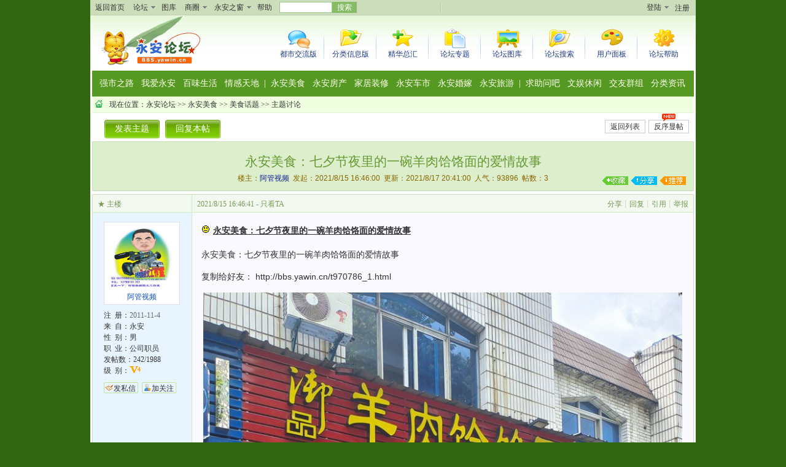

--- FILE ---
content_type: text/html
request_url: http://bbs.yawin.cn/t970786.html?sid=0
body_size: 27606
content:
<!DOCTYPE html PUBLIC "-//W3C//DTD XHTML 1.0 Transitional//EN" "http://www.w3.org/TR/xhtml1/DTD/xhtml1-transitional.dtd"> 
<html xmlns="http://www.w3.org/1999/xhtml"> 
<head>
<meta http-equiv="content-type" content="text/html;charset=gb2312">
<title>永安美食：七夕节夜里的一碗羊肉饸饹面的爱情故事_永安论坛</title>
<meta name="keywords" content="永安论坛,永安市论坛,燕城论坛,永安社区,永安新闻,永安房产,永安汽车,永安招聘求职,永安美食,永安交友,促销,生活,时尚,">
<meta name="description" content="永安美食：七夕节夜里的一碗羊肉饸饹面的爱情故事,阿管视频,2021/8/15 16:46:00-2021/8/17 20:41:00,美食话题">
<link rel="stylesheet" type="text/css" href="css/common.css"><link rel="stylesheet" type="text/css" href="css/show.css">
<link rel="stylesheet" type="text/css" href="css/list.css">
<link rel="stylesheet" type="text/css" href="css/pop.css" >
<script type="text/javascript" src="js/common.js"+Math.random()></script>
<script type="text/javascript" src="js/pop.js"+Math.random()></script>

</head>
<body>
<div id="append_div"></div>

<script>if(isMob())top.location.href=top.location.href.replace(/bbs\.|cn\./,'m.');</script>
<!-- 顶通信息 -->
<div id=top>
    <div id="topmenu">
		<ul class="menu left">
            <li><a href="./">返回首页</a></li>
            <li class=ar>
            	<a target="_blank" href="./s_1.html">论坛</a>
                <ul class=w><!--a--><li class=tt><a href=s15.html>都市焦点<a></li><li><a href=s1.html>强市之路<a></li>
<li><a href=s2.html>我爱永安<a></li>
<li><a href=s3.html>百味生活<a></li>
<li><a href=s19.html>情感天地<a></li>

<li class=tt><a href=s12.html>永安美食<a></li><li><a href=s37.html>美食话题<a></li>
<li><a href=s34.html>特色食谱<a></li>
<li><a href=s13.html>橱艺秀场<a></li>
<li><a href=s35.html>健康养生<a></li>
<li><a href=s36.html>优惠信息<a></li>

<li class=tt><a href=s44.html>永安房产<a></li><li><a href=s53.html>楼市沙龙<a></li>
<li><a href=s54.html>楼盘精解<a></li>
<li><a href=s21.html>房源出售<a></li>
<li><a href=s55.html>房源出租<a></li>

<li class=tt><a href=s45.html>家居装修<a></li><li><a href=s41.html>装修讨论<a></li>
<li><a href=s56.html>我秀我家<a></li>
<li><a href=s57.html>家装案例<a></li>
<li><a href=s58.html>名品展示<a></li>

<li class=tt><a href=s38.html>永安车市<a></li><li><a href=s64.html>学车园地<a></li>
<li><a href=s65.html>网上4s店<a></li>
<li><a href=s66.html>二手车<a></li>
<li><a href=s40.html>车市话题<a></li>

<li class=tt><a href=s46.html>永安婚嫁<a></li><li><a href=s39.html>甜言蜜语<a></li>
<li><a href=s59.html>征男友<a></li>
<li><a href=s60.html>征女友<a></li>
<li><a href=s61.html>我的靓照<a></li>
<li><a href=s62.html>婚庆采购<a></li>
<li><a href=s63.html>亲子乐园<a></li>

<li class=tt><a href=s48.html>永安旅游<a></li><li><a href=s49.html>旅游话题<a></li>
<li><a href=s50.html>景致大观<a></li>
<li><a href=s51.html>精品线路<a></li>
<li><a href=s52.html>我游我记<a></li>

<li class=tt><a href=s17.html>求助问吧<a></li><li><a href=s22.html>问吧<a></li>
<li><a href=s67.html>求助区<a></li>
<li><a href=s68.html>任务区<a></li>

<li class=tt><a href=s16.html>文娱休闲<a></li><li><a href=s6.html>人文艺术<a></li>
<li><a href=s7.html>学习交流<a></li>
<li><a href=s5.html>休闲娱乐<a></li>
<li><a href=s23.html>知识经验<a></li>
<li><a href=s14.html>博摘拼盘<a></li>

<li class=tt><a href=s47.html>交友群组<a></li><li><a href=s24.html>交友群组<a></li>
<li><a href=s69.html>同乡会<a></li>
<li><a href=s70.html>家长会<a></li>
<li><a href=s71.html>业主会<a></li>

<li class=tt><a href=s18.html>分类资讯<a></li><li><a href=s8.html>商讯商家<a></li>
<li><a href=s28.html>二手市场<a></li>
<li><a href=s29.html>招贤纳才<a></li>
<li><a href=s43.html>人才求职<a></li>
<li><a href=s4.html>创业理财<a></li>

<li class=tt><a href=s30.html>论坛事务<a></li><li><a href=s32.html>论坛公告<a></li>
<li><a href=s42.html>论坛帮助<a></li>
<li><a href=s9.html>论坛共建<a></li>
<li><a href=s31.html>新手报到<a></li>

<!--b-->
</ul>

            </li>
            <li>
            	<a href="pics.html">图库</a>
            </li>
            <li class=ar>
            	<a href="#">商圈</a>
               <ul class=n>
					<li><a href=s36.html>优惠信息<a></li>
					<li><a href=s21.html>房源出售<a></li>
					<li><a href=s55.html>房源出租<a></li>
					<li><a href=s58.html>家装市场<a></li>
					<li><a href=s65.html>网上4s店<a></li>
					<li><a href=s66.html>二手车<a></li>
					<li><a href=s62.html>婚庆采购<a></li>
					<li><a href=s51.html>精品线路<a></li>
					<li><a href=s8.html>商讯商家<a></li>
					<li><a href=s28.html>二手市场<a></li>
					<li><a href=s29.html>招贤纳才<a></li>
					<li><a href=s43.html>人才求职<a></li>
					<li><a href=s4.html>创业理财<a></li>
                </ul>
            </li>
            <li class=ar>
            	<a target="_blank" href="http://www.yawin.cn/">永安之窗</a>
                <ul class="w ww">
					<li><a target="_blank" href="http://www.yawin.cn/news/">永安快讯</a></li>
					<li><a target="_blank" href="http://www.yawin.cn/yazw/">永安政务</a></li>
					<li><a target="_blank" href="http://www.yawin.cn/yacy/">永安产业</a></li>
					<li><a target="_blank" href="http://www.yawin.cn/yaly/">永安旅游</a></li>
					<li><a target="_blank" href="http://www.yawin.cn/yawy/">永安文艺</a></li>
					<li><a target="_blank" href="http://www.yawin.cn/yabk/">永安百科</a></li>
					<li><a target="_blank" href="http://www.yawin.cn/yafc/">永安房产</a></li>
					<li><a target="_blank" href="http://www.yawin.cn/qzzp/">求职招聘</a></li>
					<li><a target="_blank" href="http://www.yawin.cn/essc/">二手市场</a></li>
					<li><a target="_blank" href="http://www.yawin.cn/yasc/">永安商城</a></li>
					<li><a target="_blank" href="http://www.yawin.cn/yahy/">永安黄页</a></li>
					<li><a target="_blank" href="#">实用查询</a></li>
					<li><a target="_blank" href="http://www.yawin.cn/topic/">专题总汇</a></li>
                </ul>
            </li>

            <li><a href="s42.html">帮助</a></li>

            <li class="hi"><input type=text id=keytxt class="txt" onkeydown="doSearch(this.value,event)"><input type=button id=postSeek class="go" value="搜索" onclick='doSearch(Obj("keytxt").value)'></li>
        </ul>
		<ul class="menu" id=userstatus></ul>
		<script language=javascript>userstatus('',-1,0)</script>
    </div>
</div>
<script language="javascript" src="js/menu.js"></script>

<!-- Logo及菜单top-->
<div id="navMenu">
<div class="logo"></div>
<div class="navText">
<ul>
<li><span class=m1></span><a href="s0.html">都市交流版</a></li>
<li><span class=m2></span><a href=s.html?fl=1>分类信息版</a></li>
<li><span class=m3></span><a href=s.html?isgood=3>精华总汇</a></li>
<li><span class=m4></span><a href=s.html?st=1>论坛专题</a></li>
<li><span class=m5></span><a href=pics.html>论坛图库</a></li>
<li><span class=m6></span><a href=search.html>论坛搜索</a></li>
<li><span class=m7></span><a href=myhome.html>用户面板</a></li>
<li class=n><span class=m8></span><a href=s42.html>论坛帮助</a></li>
</ul>
</div>
</div>
<!-- Logo及菜单end-->

<div id="wrap">

<!-- mainMenu-top-->
<div id=mainMenu>
<ul><li>
<a href=s1.html>强市之路</a>
<a href=s2.html>我爱永安</a>
<a href=s3.html>百味生活</a>
<a href=s19.html>情感天地</a>
|
<a href=s12.html>永安美食</a>
<a href=s44.html>永安房产</a>
<a href=s45.html>家居装修</a>
<a href=s38.html>永安车市</a>
<a href=s46.html>永安婚嫁</a>
<a href=s48.html>永安旅游</a>
|
<a href=s17.html>求助问吧</a>
<a href=s16.html>文娱休闲</a>
<a href=s47.html>交友群组</a>
<a href=s18.html>分类资讯</a>
</li></ul>
</div>
<!-- mainMenu-end-->

<script language='javascript'>showAd(0)</script>
<div class=mtitle>现在位置：<a href='javascript:home()'>永安论坛</a> >> <a href=s12.html>永安美食</a> >> <a href=s37.html>美食话题</a> >> 主题讨论</div><div class=minfo id=topbtn><span class=left><input type=button class=b_btn value='发表主题' onclick="turnToUrl('topic.html?classid=37')">&nbsp;&nbsp;<input type=button class=b_btn value='回复本帖' onclick="turnToUrl('reply.html?id=970786')"></span><span class=right><span class=page><a href=s37.html>返回列表</a></span><span id=sortBtn></span><script>ShowPage(7,1,1,'t970786')</script></span><div class=clear></div></div><div class=mtopic><h1>永安美食：七夕节夜里的一碗羊肉饸饹面的爱情故事</h1><span>楼主：<a name=shownick>阿管视频</a>&nbsp;&nbsp;发起：2021/8/15 16:46:00&nbsp;&nbsp;更新：2021/8/17 20:41:00&nbsp;&nbsp;人气：93896&nbsp;&nbsp;帖数：3</span><div class=soucang><a href='javascript:;' class='a1' onclick=addatten(970786)></a><div class=left onmouseover="setShare(970786,3225506);"><a href=http://www.jiathis.com/share/?uid=894643 class='jiathis jiathis_txt jtico jtico_jiathis a9' target='_blank'></a></div><a href='javascript:;' class=a3 onclick=recommend('970786,%D3%C0%B0%B2%C3%C0%CA%B3%A3%BA%C6%DF%CF%A6%BD%DA%D2%B9%C0%EF%B5%C4%D2%BB%CD%EB%D1%F2%C8%E2%F0%9A%F0%9B%C3%E6%B5%C4%B0%AE%C7%E9%B9%CA%CA%C2')></a></div></div><div class=goodc0></div>
<div class=mcon><div class=mconbox><div class=mcon_l><h5 class=cGreen><a name=3225506 href=#0 title='下一楼'>★</a> 主楼</h5><div class=box><dl class=u><dt><div><a href=u.html?u=%B0%A2%B9%DC%CA%D3%C6%B5 target=_blank><img width=80 src=uf/uface/89976.jpg title='进入会员主页' onload=DrawImage(this,100,100)></a><br>阿管视频</div></dt><dd>注&nbsp;&nbsp;册：<font color=#666666>2011-11-4</font><br>来&nbsp;&nbsp;自：永安<br>性&nbsp;&nbsp;别：男<br>职&nbsp;&nbsp;业：公司职员<br>发帖数：242/1988<br>级&nbsp;&nbsp;别：<img border=0 src=image/m4.gif></dd></dl><div class=smail><a class=ss1 onclick='sendsms("%B0%A2%B9%DC%CA%D3%C6%B5")'>发私信</a><a class=ss2 name='阿管视频' onclick='addfriend("%B0%A2%B9%DC%CA%D3%C6%B5")'>加关注</a></div></div></div><div class=mcon_r><h5 class=cGreen><span class=right><div class=left onmouseover="setShare(970786,3225506)"><a href=http://www.jiathis.com/share/?uid=894643 class='jiathis jiathis_txt jtico jtico_jiathis' target='_blank'>分享</a></div>┊<a name=chklog href=reply.html?id=970786 target=_blank>回复</a>┊<a name=chklog href=reply.html?id=970786&tid=3225506 target=_blank>引用</a>┊<a class=pointer onclick='addreport("970786,3225506")'>举报</a></span>2021/8/15 16:46:41 - <a href="?u=%B0%A2%B9%DC%CA%D3%C6%B5">只看TA</a></h5><div class=box id=box3225506><h3><img src=image/brow/1.gif>永安美食：七夕节夜里的一碗羊肉饸饹面的爱情故事</h3><p>永安美食：七夕节夜里的一碗羊肉饸饹面的爱情故事</p><p> </p><p> 复制给好友： <A HREF="http://bbs.yawin.cn/t970786_1.html" TARGET=_blank>http://bbs.yawin.cn/t970786_1.html</A></p><p> </p><p><div class=img><IMG SRC=http://bbs.yawin.cn/uf/image/202108/20210815164556537b.jpg border=0 onerror='errimg(this)'><br></div></p><p><br></p>2021年8月14日，农历七月初七，是中国人的传统节日，被认为是中国的情人节。<p><br></p>这天夜里，位于永安市新华路的御品羊肉饸饹面馆，发生了一个感人的爱情故事+爱心故事。<p><br></p>这天夜里，永安市新华路，御品羊肉饸饹面馆，来了一位青年男子，要求老板给他做一碗羊肉饸饹面。<p><br></p>一切都是按部就搬，所不同的是，当店家，把一碗羊肉饸饹面，端到这位客户的面前时，客户说“帮我打包一下，是我老婆想吃”。<p><br></p>这时，店家老板就想，自己都没吃，心里却想着老婆，真是难得呀。店老板马上就将那碗面，改为两碗面，一并打包，但照样还是只收一碗的钱。<p><br></p>那位男顾客，心满意足地走了。<p><br></p><div class=img><IMG SRC=http://bbs.yawin.cn/uf/image/202108/20210815164612779b.jpg border=0 onerror='errimg(this)'><br></div><p><br></p>男老板的心里却在祝福，这对互相忠诚的夫妇，中国的情人节，讲求同舟共济，同甘共苦，希望他们都能品尝到御品羊肉饸饹面的美滋美味和幸福的甘甜。<p><br></p><p>    </p><p> </p><p> </p><p>永安美食：七夕节夜里的一碗羊肉饸饹面的爱情故事 <A HREF="https://v.qq.com/x/page/p3268jyrzsw.html" TARGET=_blank>https://v.qq.com/x/page/p3268jyrzsw.html</A></p><p> </p><p> 永安美食：七夕节夜里的一碗羊肉饸饹面的爱情故事 <A HREF="https://v.qq.com/x/page/t3268d482tu.html" TARGET=_blank>https://v.qq.com/x/page/t3268d482tu.html</A> </p><p> </p><p>永安美食：七夕节夜里的一碗羊肉饸饹面的爱情故事 <A HREF="https://v.qq.com/x/page/z3268zovid6.html" TARGET=_blank>https://v.qq.com/x/page/z3268zovid6.html</A> </p><p> </p><p>永安美食：七夕节夜里的一碗羊肉饸饹面的爱情故事 <A HREF="https://v.qq.com/x/page/w3268k7y1q9.html" TARGET=_blank>https://v.qq.com/x/page/w3268k7y1q9.html</A> </p><p> </p><p>永安美食：七夕节夜里的一碗羊肉饸饹面的爱情故事 <A HREF="https://v.qq.com/x/page/q3268dorbjn.html" TARGET=_blank>https://v.qq.com/x/page/q3268dorbjn.html</A> </p><p> </p><p>永安美食：七夕节夜里的一碗羊肉饸饹面的爱情故事 <A HREF="https://www.sohu.com/a/483537673_100199030" TARGET=_blank>https://www.sohu.com/a/483537673_100199030</A> </p><p> </p><p>永安美食：七夕节夜里的一碗羊肉饸饹面的爱情故事 <A HREF="https://v.youku.com/v_show/id_XNTE5MzkyNDI4OA==.html" TARGET=_blank>https://v.youku.com/v_show/id_XNTE5MzkyNDI4OA==.html</A> </p><p> </p><p>永安美食：七夕节夜里的一碗羊肉饸饹面的爱情故事 <A HREF="https://v.youku.com/v_show/id_XNTE5MzkyMjg1Mg==.html" TARGET=_blank>https://v.youku.com/v_show/id_XNTE5MzkyMjg1Mg==.html</A> </p><p> </p><p>永安美食：七夕节夜里的一碗羊肉饸饹面的爱情故事 <A HREF="https://v.youku.com/v_show/id_XNTE5MzkyMzU4NA==.html" TARGET=_blank>https://v.youku.com/v_show/id_XNTE5MzkyMzU4NA==.html</A></p></div></div><div class=clear></div></div></div>
<div class=mcon><div class=mconbox><div class=mcon_l><h5 class=cGreen><a name=3225923 href=#1 title='下一楼'>★</a> 1楼</h5><div class=box><dl class=u><dt><div><a href=u.html?u=%B0%A2%B9%DC%CA%D3%C6%B5 target=_blank><img width=80 src=uf/uface/89976.jpg title='进入会员主页' onload=DrawImage(this,100,100)></a><br>阿管视频</div></dt><dd>注&nbsp;&nbsp;册：<font color=#666666>2011-11-4</font><br>来&nbsp;&nbsp;自：永安<br>性&nbsp;&nbsp;别：男<br>职&nbsp;&nbsp;业：公司职员<br>发帖数：242/1988<br>级&nbsp;&nbsp;别：<img border=0 src=image/m4.gif></dd></dl><div class=smail><a class=ss1 onclick='sendsms("%B0%A2%B9%DC%CA%D3%C6%B5")'>发私信</a><a class=ss2 name='阿管视频' onclick='addfriend("%B0%A2%B9%DC%CA%D3%C6%B5")'>加关注</a></div></div></div><div class=mcon_r><h5 class=cGreen><span class=right><div class=left onmouseover="setShare(970786,3225923)"><a href=http://www.jiathis.com/share/?uid=894643 class='jiathis jiathis_txt jtico jtico_jiathis' target='_blank'>分享</a></div>┊<a name=chklog href=reply.html?id=970786 target=_blank>回复</a>┊<a name=chklog href=reply.html?id=970786&tid=3225923 target=_blank>引用</a>┊<a class=pointer onclick='addreport("970786,3225923")'>举报</a></span>2021/8/16 13:09:05 - <a href="?u=%B0%A2%B9%DC%CA%D3%C6%B5">只看TA</a></h5><div class=box id=box3225923><h3><img src=image/brow/1.gif>永安美食：七夕节夜里的一碗羊肉饸饹面的爱情故事</h3>百度百家号：永安美食：七夕节夜里的一碗羊肉饸饹面的爱情故事&nbsp;&nbsp;<div class=img><IMG SRC=http://bbs.yawin.cn/uf/image/202108/202108161303358b.jpg border=0 onerror='errimg(this)'><br></div>&nbsp;&nbsp;&nbsp;百度百家号发布《永安新华路御品羊肉店》&nbsp;<div class=img><IMG SRC=http://bbs.yawin.cn/uf/image/202108/20210816130526313b.jpg border=0 onerror='errimg(this)'><br></div>&nbsp;永安市新华路的御品羊肉饸饹面&nbsp;&nbsp;&nbsp;&nbsp;&nbsp;&nbsp;&nbsp;&nbsp;&nbsp;</div></div><div class=clear></div></div></div>
<div class=mcon><div class=mconbox><div class=mcon_l><h5 class=cGreen><a name=3226607 href=#2 title='下一楼'>★</a> 2楼</h5><div class=box><dl class=u><dt><div><a href=u.html?u=%B0%A2%B9%DC%CA%D3%C6%B5 target=_blank><img width=80 src=uf/uface/89976.jpg title='进入会员主页' onload=DrawImage(this,100,100)></a><br>阿管视频</div></dt><dd>注&nbsp;&nbsp;册：<font color=#666666>2011-11-4</font><br>来&nbsp;&nbsp;自：永安<br>性&nbsp;&nbsp;别：男<br>职&nbsp;&nbsp;业：公司职员<br>发帖数：242/1988<br>级&nbsp;&nbsp;别：<img border=0 src=image/m4.gif></dd></dl><div class=smail><a class=ss1 onclick='sendsms("%B0%A2%B9%DC%CA%D3%C6%B5")'>发私信</a><a class=ss2 name='阿管视频' onclick='addfriend("%B0%A2%B9%DC%CA%D3%C6%B5")'>加关注</a></div></div></div><div class=mcon_r><h5 class=cGreen><span class=right><div class=left onmouseover="setShare(970786,3226607)"><a href=http://www.jiathis.com/share/?uid=894643 class='jiathis jiathis_txt jtico jtico_jiathis' target='_blank'>分享</a></div>┊<a name=chklog href=reply.html?id=970786 target=_blank>回复</a>┊<a name=chklog href=reply.html?id=970786&tid=3226607 target=_blank>引用</a>┊<a class=pointer onclick='addreport("970786,3226607")'>举报</a></span>2021/8/17 13:26:20 - <a href="?u=%B0%A2%B9%DC%CA%D3%C6%B5">只看TA</a></h5><div class=box id=box3226607><h3><img src=image/brow/1.gif>永安美食，小店老板奖励感情专一的版爱情，教你做家庭版的饸饹面</h3> 永安美食，小店老板奖励感情专一的版爱情，教你做家庭版的饸饹面馆 &#160;复制给好友：<A HREF="http://bbs.yawin.cn/t970786_1.html" TARGET=_blank>http://bbs.yawin.cn/t970786_1.html</A></p>&#160;</p> &#160;</p> &#160;&#160; 2021年8月14日，农历七月初七，是中国人的传统节日，被认为是中国的情人节。</p>&#160;</p> &#160;&#160; 这天夜里，位于永安市新华路的御品羊肉饸饹面馆，发生了一个感人的爱情故事+爱心故事。</p>&#160;</p> &#160;&#160; 这天夜里，永安市新华路，御品羊肉饸饹面馆，来了一位青年男子，要求老板给他做一碗羊肉饸饹面。</p><div class=img><IMG SRC=http://bbs.yawin.cn/uf/image/202108/20210817131132561b.jpg border=0 onerror='errimg(this)'><br></div></p> &#160; 一切都是按部就搬，所不同的是，当店家，把一碗羊肉饸饹面，端到这位客户的面前时，客户说“帮我打包一下，是我老婆想吃”。</p>&#160;</p> &#160; 这时，店家老板就想，自己都没吃，心里却想着老婆，真是难得呀。店老板马上就将那碗面，改为两碗面，一并打包，但照样还是只收一碗的钱。</p>&#160;</p> &#160; 那位男顾客，心满意足地走了。</p>&#160;</p> &#160; 男老板的心里却在祝福，这对互相忠诚的夫妇，中国的情人节，讲求同舟共济，同甘共苦，希望他们都能品尝到御品羊肉饸饹面的美滋美味和幸福的甘甜。</p> &#160;<div class=img><IMG SRC=http://bbs.yawin.cn/uf/image/202108/20210817132351762b.jpg border=0 onerror='errimg(this)'><br></div></p> </p>续集1）美食：教你做家庭版的饸饹面馆 </p>&#160;</p> </p>朋友们，这个小店老板鼓励爱情专一的七夕节故事，8月15日就上网发布了，受到了不少网友们的喜爱。现在问题来了，有网友说，他家住在乡下，就为了吃一碗羊肉饸饹面，特意来一趟永安市区，有点划不来；让外卖小哥跑一趟，也不容易，能否让他就在家里也能自己做一碗羊肉饸饹面？</p> </p>&#160;</p> </p>为此，我给乡下的网友找到了两个配方，第一个配方是供在乡镇开店的网友们使用的《经营版配方》，第二个配方是供乡村家庭和市区郊外家庭使用的《家庭版配方》。采用截图，就能保存配方。</p> </p>&#160;</p> </p>自己做羊肉饸饹面的重点来了。</p> </p>&#160;</p> </p>刚才不少网友已经看到了，饸饹面是一边把面条搅在锅里，一边用开水煮面，把面条煮熟之后，马上捞到碗里，放一些盐巴、味精、香料、香葱、香菜和事先切好的熟羊肉，一碗面条就做好了，因此，关键的一步，请通过抖音搜索，找到“辛金档案”账号，找到本视频，点击左下角的视频同款链接，购买一台<b>家用手动多功能全智能面条机，这种面条机，能够和面、搅面，能做粗面、细面，还能做饺子皮，累计13中面型。可谓，一机在手，还原妈妈的味道。有了家用手动多功能全智能面条机，加上以下主料和配料，您就能够在自己的家里，做出一样美味可口的</b>羊肉饸饹面了。</p> </p>&#160;</p> </p><b>进入抖音</b>“辛金档案”主页的商品橱窗，也能找到<b>家用手动多功能全智能面条机，下单之后，联系客服，客服会教您怎么使用。</b></p> <div class=img><IMG SRC=http://bbs.yawin.cn/uf/image/202108/2021081713242625b.jpg border=0 onerror='errimg(this)'><br></div></p>&#160;</p>抖音上这些视频都很火：六爷村花和老王</p>&#160;</p><div class=img><IMG SRC=http://bbs.yawin.cn/uf/image/202108/20210817132443848b.jpg border=0 onerror='errimg(this)'><br></div></p>&#160;</p>&#160;</p>抖音上这些视频都很火：黔山炮</p>&#160;</p> </p>续2）寻找抖音小品演出合作伙伴，用视频短剧的形式记录美好生活</p> </p>微信手机：15059028136</p> </p>&#160;<div class=img><IMG SRC=http://bbs.yawin.cn/uf/image/202108/20210817132514170b.jpg border=0 onerror='errimg(this)'><br></div></p> </p><p> 抖音上这个“福星辉哥”的短剧很火</p><p>&#160;</p><p> </p>续2）推荐永安美食、乡村特产（抖音、快手、视频号、腾讯视频等）</p><p><br></p>微信手机：15059028136</p><p><br></p>&#160; </p>永安美食（横版）：七夕节，一个小店老板奖励感情专一的中国版爱情节故事——教你制作家庭版的羊肉饸饹面</p> </p><A HREF="https://v.qq.com/x/page/n32689anz7r.html" TARGET=_blank>https://v.qq.com/x/page/n32689anz7r.html</A></p> </p>&#160;</p> </p>永安美食（横版）：七夕节，一个小店老板奖励感情专一的中国版爱情节故事——教你制作家庭版的羊肉饸饹面</p> </p><A HREF="https://v.qq.com/x/page/t3268wc1wmn.html" TARGET=_blank>https://v.qq.com/x/page/t3268wc1wmn.html</A></p> </p>&#160;</p> </p>永安美食（横版）：七夕节，一个小店老板奖励感情专一的中国版爱情节故事——教你制作家庭版的羊肉饸饹面</p> </p><A HREF="https://v.qq.com/x/page/r3268x9lwh9.html" TARGET=_blank>https://v.qq.com/x/page/r3268x9lwh9.html</A></p> </p>&#160;</p> </p>永安美食（横版）：七夕节，一个小店老板奖励感情专一的中国版爱情节故事——教你制作家庭版的羊肉饸饹面</p> </p><A HREF="https://v.qq.com/x/page/r3268x9lwh9.html" TARGET=_blank>https://v.qq.com/x/page/r3268x9lwh9.html</A></p> </p>&#160;</p> </p>永安美食（横版）：七夕节，一个小店老板奖励感情专一的中国版爱情节故事——教你制作家庭版的羊肉饸饹面</p> </p><A HREF="https://v.qq.com/x/page/e3268hmwqm8.html" TARGET=_blank>https://v.qq.com/x/page/e3268hmwqm8.html</A></p> </p>&#160;</p> </p>永安美食（横版）：七夕节，一个小店老板奖励感情专一的中国版爱情节故事——教你制作家庭版的羊肉饸饹面</p> </p><A HREF="https://v.qq.com/x/page/z3268fhasfz.html" TARGET=_blank>https://v.qq.com/x/page/z3268fhasfz.html</A></p> </p>&#160;</p> </p>永安美食（横版）：七夕节，一个小店老板奖励感情专一的中国版爱情节故事——教你制作家庭版的羊肉饸饹面</p> </p><A HREF="https://v.qq.com/x/page/z3268fhasfz.html" TARGET=_blank>https://v.qq.com/x/page/z3268fhasfz.html</A></p> </p>&#160;</p> </p>永安美食（横版）：七夕节，一个小店老板奖励感情专一的中国版爱情节故事——教你制作家庭版的羊肉饸饹面</p> </p><A HREF="https://v.qq.com/x/page/z3268fhasfz.html" TARGET=_blank>https://v.qq.com/x/page/z3268fhasfz.html</A></p> </p>&#160;</p> </p>永安美食（横版）：七夕节，一个小店老板奖励感情专一的中国版爱情节故事——教你制作家庭版的羊肉饸饹面</p> </p><A HREF="https://v.qq.com/x/page/b3268hjzd40.html" TARGET=_blank>https://v.qq.com/x/page/b3268hjzd40.html</A></p> </p>&#160;</p> </p>永安美食（横版）：七夕节，一个小店老板奖励感情专一的中国版爱情节故事——教你制作家庭版的羊肉饸饹面</p> </p>&#160;</p> </p>七夕节，一个小店老板奖励感情专一的中国版爱情节故事——教你制作家庭版的羊肉饸饹面</p> </p>&#160;</p> </p><A HREF="https://v.qq.com/x/page/u3268s8qrnh.html" TARGET=_blank>https://v.qq.com/x/page/u3268s8qrnh.html</A></p> </p>&#160;</p> </p>七夕节，一个小店老板奖励感情专一的中国版爱情节故事——教你制作家庭版的羊肉饸饹面</p> </p>&#160;</p> </p>&#160;</p> </p><A HREF="https://v.qq.com/x/page/g3268os3mj8.html" TARGET=_blank>https://v.qq.com/x/page/g3268os3mj8.html</A></p> </p>&#160;</p> </p>七夕节，一个小店老板奖励感情专一的中国版爱情节故事——教你制作家庭版的羊肉饸饹面</p> </p><A HREF="https://v.qq.com/x/page/o3268ktkuh6.html" TARGET=_blank>https://v.qq.com/x/page/o3268ktkuh6.html</A></p> </p>&#160;</p> </p>&#160;</p> </p>七夕节，一个小店老板奖励感情专一的中国版爱情节故事——教你制作家庭版的羊肉饸饹面</p> </p><A HREF="https://v.qq.com/x/page/t3268c7q4ic.html" TARGET=_blank>https://v.qq.com/x/page/t3268c7q4ic.html</A></p> </p>&#160;</p> </p>七夕节，一个小店老板奖励感情专一的中国版爱情节故事——教你制作家庭版的羊肉饸饹面</p> </p><A HREF="https://v.qq.com/x/page/z3268095iry.html" TARGET=_blank>https://v.qq.com/x/page/z3268095iry.html</A></p> </p>&#160;</p> </p>永安美食（横版）：七夕节，一个小店老板奖励感情专一的中国版爱情节故事——教你制作家庭版的羊肉饸饹面</p> </p><A HREF="https://v.qq.com/x/page/z3268qoahiq.html" TARGET=_blank>https://v.qq.com/x/page/z3268qoahiq.html</A></p> </p>&#160;</p> </p>永安美食（横版）：七夕节，一个小店老板奖励感情专一的中国版爱情节故事——教你制作家庭版的羊肉饸饹面</p> </p><A HREF="https://v.qq.com/x/page/n3268a0yj8x.html" TARGET=_blank>https://v.qq.com/x/page/n3268a0yj8x.html</A></p> </p>&#160;</p> </p>永安美食（横版）：七夕节，一个小店老板奖励感情专一的中国版爱情节故事——教你制作家庭版的羊肉饸饹面</p> </p><A HREF="https://v.qq.com/x/page/i3268zyhu65.html" TARGET=_blank>https://v.qq.com/x/page/i3268zyhu65.html</A></p> </p>&#160;</p> </p>&#160;</p> </p>永安美食（横版）：七夕节，一个小店老板奖励感情专一的中国版爱情节故事——教你制作家庭版的羊肉饸饹面</p> </p><A HREF="https://v.qq.com/x/page/i3268zyhu65.html" TARGET=_blank>https://v.qq.com/x/page/i3268zyhu65.html</A></p> </p>&#160;</p> </p>永安美食（横版）：七夕节，一个小店老板奖励感情专一的中国版爱情节故事——教你制作家庭版的羊肉饸饹面</p> </p><A HREF="https://tv.sohu.com/v/dXMvMzI3ODYwOTgyLzI4MDcwMDE3Mi5zaHRtbA==.html" TARGET=_blank>https://tv.sohu.com/v/dXMvMzI3ODYwOTgyLzI4MDcwMDE3Mi5zaHRtbA==.html</A></p> </p>&#160;</p> </p>永安美食（横版）：七夕节，一个小店老板奖励感情专一的中国版爱情节故事——教你制作家庭版的羊肉饸饹面</p> </p><A HREF="https://tv.sohu.com/v/dXMvMzI3ODYwOTgyLzI4MDcwMDE3Mi5zaHRtbA==.html" TARGET=_blank>https://tv.sohu.com/v/dXMvMzI3ODYwOTgyLzI4MDcwMDE3Mi5zaHRtbA==.html</A></p> </p>&#160;</p> </p>&#160;</p> </p>&#160;</p> </p>永安美食（竖版）：七夕节，一个小店老板奖励感情专一的中国版爱情节故事——教你制作家庭版的羊肉饸饹面</p> </p><A HREF="https://v.qq.com/x/page/g3268os3mj8.html" TARGET=_blank>https://v.qq.com/x/page/g3268os3mj8.html</A></p> </p>&#160;</p> </p>永安美食（竖版）：七夕节，一个小店老板奖励感情专一的中国版爱情节故事——教你制作家庭版的羊肉饸饹面</p> </p><A HREF="https://v.qq.com/x/page/k3268xonk22.html" TARGET=_blank>https://v.qq.com/x/page/k3268xonk22.html</A></p> </p>&#160;</p> </p>永安美食（竖版）：七夕节，一个小店老板奖励感情专一的中国版爱情节故事——教你制作家庭版的羊肉饸饹面</p> </p><A HREF="https://v.qq.com/x/page/u3268s8qrnh.html" TARGET=_blank>https://v.qq.com/x/page/u3268s8qrnh.html</A></p> </p>&#160;</p> </p><p></p><p>&#160;</p></div></div><div class=clear></div></div></div><div class=minfo id=botbtn><input type=button class=b_btn value='发表主题' onclick="turnToUrl('topic.html?classid=37')">&nbsp;&nbsp;<input type=button class=b_btn value='回复本帖' onclick="turnToUrl('reply.html?id=970786')"></span><span class=right><span class=page><a href=s37.html>返回列表</a></span><span id=sortBtn></span><script>ShowPage(7,1,1,'t970786')</script></span><div class=clear></div></div><br>
<script type="text/javascript">
var cpro_id="u2585334";
(window["cproStyleApi"] = window["cproStyleApi"] || {})[cpro_id]={at:"3",rsi0:"980",rsi1:"200",pat:"6",tn:"baiduCustNativeAD",rss1:"#FFFFFF",conBW:"1",adp:"1",ptt:"0",titFF:"%E5%BE%AE%E8%BD%AF%E9%9B%85%E9%BB%91",titFS:"13",rss2:"#000000",titSU:"0",ptbg:"60",piw:"0",pih:"0",ptp:"1"}
</script>
<script src="http://cpro.baidustatic.com/cpro/ui/c.js" type="text/javascript"></script>
<div class=line16></div><script language='javascript' src=js/list.js></script>

<div id=guide>
<a href="#">管理团队</a>|<a href="http://www.yawin.cn/guide/index_1.html">广告发布</a>|<a href="#">网站合作</a>|<a href="#">申请链接</a>|<a href="#">联系我们</a>|<a href="#">网站地图</a>|<a href="#">首页定制</a>|<a href="#">网站风格</a>|<a href="javascript:void(0)" onclick=bookmarkit()>收藏论坛</a>
</div>
<div id=mycopy>
(2003-2026) 　&copy;  福建·永安论坛　--　热情智慧　文明自律　　〔闽ICP备05006123号〕</a><br>
论坛上的所有文章仅代表网友个人观点，不代表<a href=http://www.yawin.cn>永安之窗</a>立场<br>
如果您有任何疑问、意见、建议请及时与我们<a href=lianxi.html target=_blank>联系</a>

</div>
</div>
<div style='height:0;display:none'><script src="http://s37.cnzz.com/stat.php?id=1411387&web_id=1411387" language="JavaScript" charset="gb2312"></script><script src='http://s101.cnzz.com/stat.php?id=1411479&web_id=1411479' language='JavaScript' charset='gb2312'></script></div></center></body></html>

--- FILE ---
content_type: text/css
request_url: http://bbs.yawin.cn/css/common.css
body_size: 21470
content:
/* 全局CSS定义 */
body {font-family:"Lucida Grande",宋体;font-size:12px;color:#333;background:#361;margin:0;padding:0;line-height:18px}
#wrap { width:980px; padding:0 3px;margin:0 auto;overflow:hidden;text-align:left;background:#fff}
#wrapu { width:986px; padding:0;margin:0 auto;overflow:hidden;text-align:left;background:#fff}


div,form,img,ul,ol,li,dl,dt,dd,label{ margin: 0; padding: 0; border: 0;}
li{ list-style:none;}
h1,h2,h3,h4,h5,h6,input{ margin:0; padding:0;}
table,td,tr,th{ font-size:12px;}
h2{ color:#036; text-align:left; font-size:12px; line-height:24px;padding-left:5px;}
h2 a:link{ color:#036; text-decoration:underline;}
h2 a:visited{ color:#036; text-decoration:underline;}
h2 a:hover{ color:#f60; text-decoration:none;}
h3{ line-height:120%; font-size:14px;}
input{font-size:12px;margin-right:3px;_vertical-align:middle;}
input,textarea {outline: none;}

__label{vertical-align:middle;font-family:tahoma}

.left{ float:left;}
.right{ float:right;}
.clear{ clear: both; height:1px;overflow:hidden; font-size:0px; visibility:hidden; }


/* 链接颜色 */
a:link { color: #333; text-decoration:none;}
a:visited { color: #800080;text-decoration:none;}
a:hover { color: #c30; text-decoration:underline;}
a:active { color: #000;}
a.pointer{cursor:pointer}
.pointer,pointer a{cursor:pointer}

/* 字体属性 */
.cWhite,a.cWhite,a.cWhite:visited,.cWhite a:link,.cWhite a:visited{ color:#FFF; }
.cYellow,a.cYellow,a.cYellow:visited,.cYellow a:link,.cYellow a:visited{ color:#FF6; }
.cGreen,a.cGreen,a.cGreen:visited,.cGreen a:link,.cGreen a:visited{ color:#795; }
.cRed,a.cRed,a.cRed:visited,.cRed a:link,.cRed a:visited{ color:Red; }
.cBlue,a.cBlue,a.cBlue:visited,.cBlue a:link,.cBlue a:visited{ color:#1f3a87;}
.cBlues,a.cBlues,a.cBlues:visited,.cBlues a:link,.cBlues a:visited{ color:#15d;}
.cBlack,.cBlack a:link,.cBlack a:visited{ color:#000;}
.fB { font-weight: bold;}
.f14{ font-size:14px;}
.f12{ font-size:12px;font-weight: Normal;}

/* CSS space */
.blankB3{ width:942px; height:3px; margin:0 auto; overflow:hidden; background:#FFF; clear:both;}
.blank3{ height:3px; font-size:1px; clear:both; overflow:hidden;}
.blank2{ height:2px; font-size:1px; clear:both; overflow:hidden;}
.blank6{ height:6px; font-size:1px; clear:both;overflow:hidden;}
.blank2s{ top: -250px; height:22px; font-size:1px; clear:both; overflow:hidden;}
.blankW3{ height:3px; width:100%; overflow:hidden; background:#FFF; clear:both;}
.blankW6{ height:6px; width:100%; overflow:hidden; background:#FFF; clear:both;}
.blankW61{ width:5px; overflow:hidden; background:#FFF; float:left;}


.buttons li{background:#e8f8ff;border:1px solid #c2c2f9;float:left;margin:3px;height:16px;line-height:16px;color:#396;padding:2px 8px 0;}
button.b0{ margin:0 0 0 6px; width:68px; font-size:12px; color:#221;height:22px;vertical-align:middle;background:#f3f3f9 url(../img/but_0.gif) no-repeat; cursor:pointer; border:0;}
button.b1{ margin:0 0 0 6px; width:68px; font-size:12px; color:#FFF;height:22px;vertical-align:middle;background:#f3f3f9 url(../img/but_1.gif) no-repeat; cursor:pointer; border:0;}
button.b2{ margin:0 0 0 6px; width:68px; font-size:12px; color:#FFF;height:22px;vertical-align:middle;background:#f3f3f9 url(../img/but_2.gif) no-repeat; cursor:pointer; border:0;}
button.b3{ margin:0 0 0 6px; width:68px; font-size:12px; color:#221;height:22px;vertical-align:middle;background:#f3f3f9 url(../img/but_3.gif) no-repeat; cursor:pointer; border:0;}
button.b4{ margin:0 0 0 6px; width:120px; font-size:12px; color:#221;height:26px;vertical-align:middle;background:#f3f3f9 url(../img/but_4.gif) no-repeat; cursor:pointer; border:0;}
button.c1,input.c1{ margin:0; width:68px; font-size:12px; color:#009;height:22px;vertical-align:middle;background:url(../img/common.png) 0 -30px no-repeat; cursor:pointer; border:0;}
button.c2,input.c2{ margin:0; width:68px; font-size:12px; color:#00F;height:22px;vertical-align:middle;background:url(../img/common.png) -70px -30px no-repeat; cursor:pointer; border:0;}
button.c3,input.c3{ margin:0; width:68px; font-size:12px; color:#00F;height:22px;vertical-align:middle;background:url(../img/common.png) -140px -30px no-repeat; cursor:pointer; border:0;}
button.s1 li{background:#e8f8ff;border:1px solid #c2c2f9;float:left;margin:3px;height:16px;line-height:16px;color:#396;padding:2px 8px 0;}

a.btn_common{ display:inline-block;margin:0; width:68px; font-size:12px; color:#009;height:22px;line-height:22px;background:url(../img/common.png) 0 -30px no-repeat; cursor:pointer;}
a:hover.btn_common{ color:#00F;background:url(../img/common.png) -70px -30px no-repeat;text-decoration:none;}

a.nick{color:#129}

/*==top==*/
#top{width:986px;background:url(../img/topbg.gif);height:25px;margin:0 auto;}
#topmenu{padding:0 0 0 2px;}
#topmenu .menu{line-height:24px;_overflow:hidden;}
#topmenu .menu a{color:#333;}
#topmenu .menu a:hover{color:#c33;text-decoration:none;}
#showismail{background:url(../img/common.gif) -180px -74px no-repeat;white-space:nowrap}
#showismail span{padding-left:16px;white-space:nowrap}
#topmenu input{outline:none;}
#topmenu input.go{background:#8b6;height:18px;width:40px;padding:0;line-height:16px;line-height:20px\9;font-size:12px;color:#fff;border:0;margin:3px 0 0 -3px;float:left}
#topmenu input.sm{background:#8b6;height:18px;width:40px;padding:0;line-height:16px;line-height:20px\9;font-size:12px;color:#fff;border:0;float:left;margin-top:3px;}
#topmenu input[type="text000"],#topmenu input[type="password000"]{height:16px;line-height:17px;padding:0 2px;border:1px solid #9c8;float:left;margin-top:3px;}
#topmenu input.txt{width:80px;height:12px;line-height:13px;padding:2px;border:1px solid #9c8;float:left;margin-top:3px;}
#topmenu input.login{width:70px;height:16px;line-height:17px;padding:0 2px;border:1px solid #9c8;float:left;margin-top:3px;}
#topmenu input.key{margin:3px 1px 0;width:70px;ime-mode:disabled;font-family:Verdana,Tahoma,Arial,宋体;height:16px;line-height:17px;padding:0 2px;border:1px solid #9c8;float:left;}
#topmenu input.cb{margin:0 1px;float:left;margin-top:6px;margin-top:3px\9;}
#topmenu label{padding:0;border:0;float:left;margin-top:0px;margin-top:2px\9;}
#topmenu .menu li{font-size:12px;height:24px;line-height:25px;float:left;position:relative;padding:0 6px;z-index:99998}
#topmenu .menu li.ar{background:url(../img/common.gif) right 8px no-repeat; padding:0 16px 0 8px;}
#topmenu .menu li.hi{height:24px;line-height:26px;line-height:24px\9;}
#topmenu .menu li.r{float:right;}
#topmenu .menu ul{width:70px;background:#fff;border:1px solid #cdb;border-top:none;position:absolute;left:-1px;top:-999em;z-index:99999;padding:8px;display:none}
#topmenu .menu ul li{font-size:12px;float:none;padding:2px 0 2px 8px;height:22px;line-height:22px}
#topmenu .menu ul li a{color:#564;text-decoration:none;padding:0}
#topmenu .menu ul li a:hover{text-decoration:underline}
#topmenu .menu ul.w{width:420px}
#topmenu .menu ul.w li{float:left;margin:2px;padding:0 3px;}
#topmenu .menu ul.w li a:hover{color:#fff;text-decoration:none}
#topmenu .menu ul.w li.tt{clear:both;background:#e0efe0;padding:0 6px}
#topmenu .menu ul.w li.tt a{color:#933}

#topmenu .menu ul.ww{width:280px}
#topmenu .menu ul.ww li{width:56px}
#topmenu .menu ul.wu{width:86px;background:#fff url(../img/mysetbg.gif) 10px 12px no-repeat;padding:6px 0 6px 24px;}
#topmenu .menu .mail ul{width:80px;background:#fff url(../img/mysetbg.gif) 10px -248px no-repeat;padding:6px 0 6px 24px;}
#topmenu .menu li:hover{background-color:#fff;}
#topmenu .menu li:hover.hi{background-color:#cdb;}
#topmenu .menu li:hover ul{top:24px;display:block;}
#topmenu .menu li ul.n li:hover{background:url(../img/common.gif) no-repeat -190px -106px;}
#topmenu .menu ul.w li:hover{background:#897;color:#fff;}
#topmenu .menu ul.w li:hover a{color:#fff;}

#topmenu .menu li .login{width:480px;height:200px;background:#fff;border:1px solid #cdb;border-top:none;position:absolute;left:-434px;top:-999em;z-index:99999;padding:30px 20px;display:none}
#topmenu .menu li:hover .login{top:24px;display:block;}

.login_w{padding:30px 20px;line-height:25px;font-size:14px;font-family:Verdana,Tahoma,Arial,宋体;}
.login_l{width:200px;float:left;border-right:1px solid #cfd;text-align:center}
.login_r{margin:10px 0 0 220px;color:#009;font-size:12px;line-height:24px;}
.login_l img {width:160px;height:160px;clear:both;}
.login_r div{height:32px;}
.login_r a{font-size:12px;color:#363}
.login_r input.in{height:14px;pline-height:14px;padding:10px 5px;width:160px;border:1px solid #9c8;margin-bottom:10px;float:none;color:#a9a9a9;font-family: Verdana,Tahoma,Arial;}

.login_r .ot{font-size:14px}
.login_r .ot a{display:inline-block;width:18px;height:15px;margin:0 6px}
.login_r .ot a.qq{background:url(../img/loginot.gif) -30px -3px no-repeat}
.login_r .ot a.weibo{background:url(../img/loginot.gif) -2px -3px no-repeat}
.login_r .ot a.weixin{background:url(../img/loginot.gif) -59px -3px no-repeat}
.login_r .ot a:hover.qq{background:url(../img/loginot.gif) -30px -29px no-repeat}
.login_r .ot a:hover.weibo{background:url(../img/loginot.gif) -2px -29px no-repeat}
.login_r .ot a:hover.weixin{background:url(../img/loginot.gif) -59px -29px no-repeat}


#userstatus {margin-right:4px}
#userstatus .ot{font-size:14px}
#userstatus .ot a{display:inline-block;width:18px;height:15px;margin:0 6px}
#userstatus .ot a.qq{background:url(../img/loginot.gif) -30px -3px no-repeat}
#userstatus .ot a.weibo{background:url(../img/loginot.gif) -2px -3px no-repeat}
#userstatus .ot a.weixin{background:url(../img/loginot.gif) -59px -3px no-repeat}
#userstatus .ot a:hover.qq{background:url(../img/loginot.gif) -30px -29px no-repeat}
#userstatus .ot a:hover.weibo{background:url(../img/loginot.gif) -2px -29px no-repeat}
#userstatus .ot a:hover.weixin{background:url(../img/loginot.gif) -59px -29px no-repeat}

/*IE6*/
#topmenu .menu li.iehover{background-color:#fff;}
#topmenu .menu li.iehover ul{top:23px;display:block;}
#topmenu .menu li ul.n li.iehover{background:url(../img/common.gif) -190px -106px no-repeat;}
#topmenu .menu li ul.w li.iehover{background:#897;color:#fff;}
#topmenu .menu li ul.w li.iehover a{color:#fff;}


/* 主导航 */
#navMenu{width:986px;margin:0 auto;height:90px; background:#fff url(../img/b_02.gif);overflow:hidden;border000:1px solid #cdb}
#navMenu .logo{background:url(../img/logo.gif) no-repeat;width:240px;height:100px;float:left;overflow:hidden;}


.navText{width:680px; padding:22px 10px 0 0; float:right;}
.navText ul{float:right;}
.navText li{float:left; text-align:center;display:block;width:85px;background:url(../img/b_01.gif) right no-repeat;}
.navText li.n{background-image:none}
.navText li img{margin:0 auto;border:0;display:block;}

.navText li a,.navText li a:visited{ color:#1F3A87;}
.navText li a:hover{ color:#f60;}

.navText li .span{margin:0 auto;height:22px; text-align:center; font-size:12px; font-weight:normal; padding:4px 3px; overflow:hidden;}

.navText span{width:90px;height:32px;padding:0;display:block;background:url(../img/mcion.gif) center 0 no-repeat}
.navText .m2{background-position:center -50px;}
.navText .m3{background-position:center -100px;}
.navText .m4{background-position:center -150px;}
.navText .m5{background-position:center -200px;}
.navText .m6{background-position:center -250px;}
.navText .m7{background-position:center -300px;}
.navText .m8{background-position:center -350px;}


/* 次导航 */
#navMenu2{height:20px!important;height:25px; text-align:left; border:1px solid #C8D6DD; margin:0 auto; background:#ddf; padding-top:5px}
#navMenu2 img{ margin-left:12px;border:0}
#navMenu2 span{ float:right;margin-right:12px}


/* 栏目导航 */

#mainMenu{width:100%;margin:0 auto;font-size:14px;height:42px;line-height:42px;background:#592 url(../img/menu_1.gif0);font-family:"Microsoft YaHei",微软雅黑}
#mainMenu ul{margin:0 8px;}
#mainMenu li{color:#FFE;font-size:14px;}
#mainMenu li a:link,#mainMenu li a:visited{color:#FFE;padding:0 4px;}

.mtitle{clear: both;text-align:left;height:25px;line-height:25px;padding-left:28px;border-top:1px solid #e0f0d0;border-bottom:1px solid #e0f0dd;background:#f0ffe0 url(../img/common.gif) -175px -50px no-repeat;margin-bottom:3px;}
.mtitle span,.mtitle img{margin-right:5px;}



/* loaduserinfo */
.arrow_up {BACKGROUND: url(../img/common.gif) -60px 0 no-repeat;z-index:100}
.arrow_up {POSITION: absolute; WIDTH: 15px; HEIGHT: 0px; OVERFLOW: hidden; TOP: -7px; PADDING-TOP: 7px; LEFT: 8px}
.arrow_down {BACKGROUND: url(../img/common.gif) -60px -16px no-repeat;z-index:100}
.arrow_down {POSITION: absolute; WIDTH: 15px; HEIGHT: 0px; OVERFLOW: hidden;bottom:-8px; PADDING-bottom: 8px; LEFT: 8px}
#showUserInfo{position:absolute;width:260px;height:109px;border:1px solid #9eb;background:#dec;z-index:99;}
.friendspan{position:absolute;width:260px;height:109px;border:1px solid #9eb;background:#dec;}

.loadu {font-size:12px;padding:5px;color:#687;position:relative}
.loadu div{padding:6px;background:#f3fff0;white-space:nowrap;line-height:18px;height:85px;}
.loadu dt{float:left;height:50px;margin-right:6px;}
.loadu dt img{width:52px;height:52px}
.loadu dd{margin:0;padding:0;text-align:left;white-space:nowrap;overflow:hidden;}
.loadu dd a{color:#630;}
.loadu span{color:#976;display:block;white-space:nowrap; overflow:hidden; text-overflow:ellipsis;_width:220px}
.loadu em{width:16px;height:13px;display:inline-block;*padding-bottom:2px;-padding-bottom:2px}
.loadu em.male{background:url(../img/common.gif) 0 -140px no-repeat}
.loadu em.female{background:url(../img/common.gif) -25px -140px no-repeat}
.loadu em.frd{background:url(../img/common.gif) 0 -175px no-repeat}
.loadu em.fan{background:url(../img/common.gif) -16px -175px no-repeat}
.loadu em.add{width:46px;background:url(../img/common.gif) -32px -175px no-repeat}
.loadu em.msg{width:46px;background:url(../img/common.gif) -80px -175px no-repeat}
/* replyload */
.arrow_up2 {BACKGROUND: url(../img/common.gif) -60px 0 no-repeat;z-index:100}
.arrow_up2 {POSITION: absolute; WIDTH: 15px; HEIGHT: 0px; OVERFLOW: hidden; TOP: -6px; PADDING-TOP: 6px; LEFT: 10px}
.arrow_down2 {BACKGROUND: url(../img/common.gif) -60px -16px no-repeat;z-index:100}
.arrow_down2 {POSITION: absolute; WIDTH: 15px; HEIGHT: 0px; OVERFLOW: hidden;bottom:-10px; PADDING-bottom: 10px; LEFT: 10px}

.loadR {background:#f3fff0;border:1px solid #9eb;margin-left:-3px;font-size:12px;position:relative;z-index:90;float:left}
.loadR .div{padding:5px 10px 5px 2px;border:5px solid #dec;white-space:nowrap;line-height:20px;min-width:300px}
.loadR .div li{margin:0;padding:0 6px;color:#036; height:20px;line-height:20px;text-align:left;white-space:nowrap;width:100%}
.loadR .div li a:hover{color:#c55;}
.rload{position:absolute;}

.loadR .arrow_up {BACKGROUND: url(../img/common.gif) -60px 0 no-repeat;z-index:100}
.loadR .arrow_up {POSITION: absolute; WIDTH: 15px; HEIGHT: 0px; OVERFLOW: hidden; TOP: -6px; PADDING-TOP: 6px; LEFT: 3px}
.loadR .arrow_down {BACKGROUND: url(../img/common.gif) -60px -16px no-repeat;z-index:100}
.loadR .arrow_down {POSITION: absolute; WIDTH: 15px; HEIGHT: 0px; OVERFLOW: hidden;bottom:-6px; PADDING-bottom: 7px; LEFT: 3px}



.online{text-align:left;padding:2px;margin:3px 0;background:#f1f1ff;border:1px solid #ade;}
.line1{margin:1px 0;background:#ced;clear:both;height:1px;font-size:1px;overflow:hidden;}
.line3{margin:3px 0;background:#f0fff0;clear:both;height:1px;font-size:1px;overflow:hidden;}
.line5{clear:both;margin:5px 0;background:url(../img/bg_dot2.gif) repeat-x;clear:both;height:1px;font-size:1px;overflow:hidden;}
.line10{margin:10px 0;background:#ced;clear:both;height:1px;font-size:1px;overflow:hidden;}
.line16{margin:16px 0;background:#ced;clear:both;height:2px;font-size:1px;overflow:hidden;}

.mconside{background:#c2ccc2;height:5px;font-size:1px;clear:both;overflow:hidden;}

/* copyinfo */
#mycopy{color:#358;margin:10px 0 30px;text-align:center;}
#mycopy p{padding:10px;text-align:center;}
#mycopy a{color:#35b;text-decoration:underline;}
#guide {clear:both;text-align:center;padding:40px 0 10px;}
#guide a {margin:0 10px;text-decoration:none;color:#5833d4}

.a_btn{border:solid 1px #bbc;padding:4px 8px 2px;font-size:12px;color:#333;background:#e3e3f3;}
.a_btn:hover{border:solid 1px #86c6f7;color:#fff;background:#4183fe;text-decoration:none;}

.b_btn{background:#695 url(../imgn/topicbtn.jpg) 0 -30px;width:90px;height:30px;padding:0;line-height:18px;line-height:26px\9;vertical-align:middle;border:0;color:#fff;font-size:14px;font-family:"Microsoft YaHei",微软雅黑,宋体;cursor:pointer;}
.b_btn:hover{background:#695 url(../imgn/topicbtn.jpg);}

a.chkbtn{POSITION: absolute;top:190px;left:200px;font-size:14px;background:url(../img/common2.png) -210px 0 no-repeat;width:120px;height:30px;line-height:30px;border:0;cursor:pointer;}
a:hover.chkbtn{background:url(../img/common2.png) -210px -30px no-repeat;text-decoration:none;}


input[type="reset"]::-moz-focus-inner,
input[type="button"]::-moz-focus-inner,
input[type="submit"]::-moz-focus-inner,
input[type="file"] > input[type="button"]::-moz-focus-inner{border:none;padding:0;margin:0}


/* button */
.btn_red{background:url(../img/common.png) 0 -100px no-repeat;height:30px;width:86px;font-size:14px;color:#fff;border:0}
.btn_blue{background:url(../img/common.png) -100px -100px no-repeat;height:30px;width:86px;font-size:14px;color:#fff;border:0}
.btn_orange{background:url(../img/common.png) -200px -100px no-repeat;height:30px;width:86px;font-size:14px;color:#fff;border:0}
.btn_green{background:url(../img/common.png) -300px -100px no-repeat;height:30px;width:86px;font-size:14px;color:#fff;border:0}
.btn_reds{background:url(../img/common.png) 0 -145px no-repeat;height:26px;width:73px;font-size:12px;color:#fff;border:0}
.btn_blues{background:url(../img/common.png) -86px -145px no-repeat;height:26px;width:73px;font-size:12px;color:#fff;border:0}
.btn_oranges{background:url(../img/common.png) -170px -145px no-repeat;height:26px;width:73px;font-size:12px;color:#fff;border:0}
.btn_greens{background:url(../img/common.png) -257px -145px no-repeat;height:26px;width:73px;font-size:12px;color:#fff;border:0}
.btn_reds:hover,.btn_blues:hover,.btn_oranges:hover,.btn_greens:hover{background-position:-86px -171px}
.btn_redn{background:#c63;padding:4px 5px 3px;font-size:12px;color:#fff;border:0;margin-right:20px;}
.btn_bluen{background:#36c;padding:4px 5px 3px;font-size:12px;color:#fff;border:0;margin-right:20px;}
.btn_orangen{background:#c90;padding:4px 5px 3px;font-size:12px;color:#fff;border:0;margin-right:20px;}
.btn_greenn{background:#8b6;padding:4px 5px 3px;font-size:12px;color:#fff;border:0;margin-right:20px;}
.btn_greenns{background:#8b6;padding:1px 3px 0;font-size:12px;color:#fff;border:0;margin-right:12px;}
/*page common*/

.page {clear:both;text-align:center;font-size:12px;line-height:14px;font-family:宋体,Tahoma,Arial;color:#333;}
.page a,.page span{border:1px solid #ccc;color:#333;display:inline-block;margin:0 5px 0px 0;padding:3px 8px;text-align:center;background-color:#FFF}
.page .pg_curr,.page .current,.page a:hover,.page a:active{color:#fff;background:#594; border:1px solid #393;text-decoration:none;}
.page .pg_break { color:#333; border:none; background:none}
.page span.pg_start, .page span.pg_end, .page span.pg_next, .page span.pg_prev { color: #999; }
.page.pagePg {text-align:center;padding:10px 0 20px 0;}
.page input{ border:1px solid #ccc; color:#333;margin:0 5px 0px 0;padding:3px 5px;text-align:center;width:16px;}


/* 通栏广告位属性 */

.ad{font-size:0px;overflow:hidden;margin:0 0 6px;position:relative}
.ad img{border:0}
.ad_ml{height:38px!important;height:40px;overflow:hidden;text-align:center;}
.ad_ml img{width:135px;height:34px;border:1px solid #369;margin:0 5px;}
.ad_mr{ width: 240px; height:65px;overflow:hidden;float:right;}

.r_line{margin:0 auto; height:1px; font-size:1px; overflow:hidden; clear:both; background:#999}
.q_line{ margin:0 auto; width:950px;  font-size:1px; overflow:hidden; height:1px; background:url(http://img.qihoo.com/images/2007/hp/con_xb_bg061110.gif) no-repeat;}


/* 其他 */
#topmenu .hot{width:22px;height:12px;background:url(../imgn/a.png) no-repeat -111px -40px;position:absolute;left:22px;top:-1px;z-index:999}
#topmenu .new{width:22px;height:12px;background:url(../imgn/a.png) no-repeat -85px -40px;position:absolute;left:22px;top:-1px;z-index:999}
.new{width:22px;height:12px;background:url(../imgn/a.png) no-repeat -60px -40px;position:absolute;left:22px;top:-14px;z-index:999}


/*ad*/
.commonad{margin:6px 0}


i.face{background-image:url(../m/img/facebg.gif);overflow: hidden;text-indent: -300px;float: none;display: inline-block;margin: 0 2px;width: 20px;height: 20px;vertical-align: top;-webkit-background-size: auto 100%;background-size: auto 100%;}
i.icon{background-image:url(../m/img/common.gif);overflow: hidden;text-indent: -300px;float: none;display: inline-block;margin: 0 2px;width: 13px;height: 13px;vertical-align: top;-webkit-background-size: auto 100%;background-size: auto 100%;}

.admark {width: 26px; height: 13px; position: absolute; right: 1px; bottom: 1px; margin:0;z-index: 99; background-image: url('../img/admark.gif'); background-position:  initial; background-repeat: no-repeat no-repeat}

--- FILE ---
content_type: text/css
request_url: http://bbs.yawin.cn/css/show.css
body_size: 5832
content:
/*sort*/
.sortbody{background:#fff url(../imgn/sortleftbg.gif) -62px 0 repeat-y;border:1px solid #cdb;padding:0 10px 10px 0;}
.sortside{width:176px;float:left;overflow:hidden;}
.sortmain{margin-left:186px;}

.sortside .tit{background:#880;margin:10px 8px 0;height:26px;clear:both;}
.sortside H5 {text-align:left;background:url(../img/bg_3jiao.gif) 5px no-repeat;FONT-WEIGHT:Bold; FONT-SIZE: 12px;PADDING-LEFT:16px; LINE-HEIGHT: 26px;}
.sortside H5 a:link{color:#fff;}
.sortside H5 a:visited{color:#fff}
.sortside H5 SPAN {PADDING-LEFT: 8px; FONT-SIZE: 12px;FLOAT: right;FONT-WEIGHT: Normal;}
.sortside H5 span a:link{color:#550}
.sortside H5 span a:visited{color:#550}

.sortBox{padding:8px 8px 0;}
.sortBox li{background:url(../img/cdot.gif) -2px 8px no-repeat; padding-left:6px; float:left; text-align:left;line-height:22px;width:100%}

.sortBox2{padding:8px 8px 0;color:#709080;}
.sortBox2 img{width:160px;height:100px;padding:1px 0 6px}
a:hover div.sortBox2{color:#c33}

.picBox{padding:0 0 0 0px;color:#709080;}
.picBox a{display:block;float:left;overflow:hidden;width:76px;height:76px;margin:8px 0 0 8px;text-align:center}
.picBox a img{width:76px;height:76px;}
.picBox a:hover{text-decoration: none;}
.picBox a:hover img{width:72px;height:72px;padding:1px;border:1px solid #cdb}

/*==简易菜单==*/
.nav{padding:20px 0 0;height:28px;border-bottom:1px solid #cdb;}
.nav ul{padding-left:10px;}
.nav li{background:#fff;height:27px;padding:0 10px;margin:0 0 0 10px;float:left;text-align:center;line-height:28px;border:1px solid #cdb;border-bottom:0}
.nav li.on{height:28px;color:#060;background:#e0f0d0;border:1px solid #cdb;border-bottom:0}
.nav li a,.nav li a:visited{color:#333;}
.nav span{padding-top:8px}

.sorttop{border-top:1px solid #d0e0c0;border-bottom:1px solid #d0e0c0;margin:10px 0 20px}
.sorttop a{color:#564}
.sorttop .tit{background:#e0f0d0 url(../img/common.gif) -180px -25px no-repeat;font-size:12px;padding:5px 5px 5px 22px;}
.sorttop .box{color:#564;padding:10px;}

.topsort{color:#564;background:#e0f0d0;padding:6px 10px;border-bottom:1px solid #cdb}
.topsort a{color:#564}
.topsort .arrow{BACKGROUND: url(../img/common.gif) 0 0 no-repeat;}
.topsort .arrow{POSITION: absolute; WIDTH: 15px; HEIGHT: 0px; OVERFLOW: hidden;bottom:-10px; PADDING-bottom: 8px; LEFT: 16px}

.minfo{padding:5px 3px 4px 20px;}
.minfo input{cursor:pointer}
.minfo span{margin-top:3px;}
.sortfind{height:28px;border:1px solid #9d8;background:#e0f0d0;padding:5px 8px;}


/*表格单元*/
.sort{width:100%;_width:788px;COLOR: #000000;border-collapse:collapse;}
.sort td{border-bottom:1px solid #cdb;padding:10px 2px;}
.sort .tit{BACKGROUND: #f0ffe0;font-size:13px;font-family:"Microsoft YaHei",微软雅黑;}
.sort .tr1{BACKGROUND: #fff;}
.sort .tr2{BACKGROUND: }
.sort a.nick{cursor:pointer;color:#564}

.sort em{width:15px;height:13px;display:inline-block;font-size:9px;margin-left:2px;*padding-bottom:1px;}
.sort em.g2{background:url(../img/common.gif) 0 -160px no-repeat}
.sort em.g1{background:url(../img/common.gif) -16px -160px no-repeat}

.a3{COLOR: #000000;BACKGROUND: #f1f1ff;}
.a2{BACKGROUND: #fbfdff;}
.m2{BACKGROUND: #fbfdff;}
.l3{BACKGROUND: #f0f9ff;}

/*居中层*/
#m500{ position:absolute;z-index:200003;top:50%;left:50%; margin-top:-200px; margin-left:-300px; width:600px; height:400px; border:1px solid #333333;background:#fff}
.m600{ position:absolute;z-index:200003;top:30%;left:30%; margin-top:-202px; margin-left:-302px; width:600px; height:400px; padding:1px;border:2px solid #9cf;background:#f66}


/*页码按钮*/
.abut a, .abut a:link,.abut a:visited{background:#def;border:1px solid #9de;margin:0 3px;color:#396;padding:1px 8px;}
.abut a:hover,.abut a:active{background:#69e;color:#FFF;text-decoration:none;}
.abut b{background:#ddf;border:1px solid #c2c2f9;margin:0 3px;color:#396;padding:1px 8px;}

ul.fr{float:right;margin:0 3px;}

a.button,a.button:visited {background: transparent url(../img/a_button.gif) no-repeat scroll right top;color: #000000;display: block;float: left;height:19px;padding-right:5px;margin-left:3px;}
a.button span {background: transparent url(../img/a_span.gif) no-repeat; display: block; padding:4px 0px 1px 6px;line-height: 14px;}
a.button:hover {background-position: right -19px;color: #391;text-decoration: none;}
a.button:hover span {background-position: left -19px;text-decoration: none;}



.vm select,.vm input{vertical-align:middle;}
.vm{text-align:center}

.a {blr:expression(this.onFocus=this.blur())}
.area {blr:expression(this.onFocus=this.blur())}



.Amouse{cursor:pointer;color:#009;}


INPUT {font-size:12px;padding:3px 0 0 2px;}
INPUT.m{border: 1px #668 solid;font-size:14px;height:20px;line-height:normal;padding:2px 0 0 2px;}
SELECT {font-size:12px;}
INPUT.buttonface {background: #0080c0 url(../img/but_1.gif);border: 0px solid #acd;color:#ffffff;font-size: 12px;height: 20px;width:68px;line-height: 20px}
TEXTAREA {font-size: 12px;line-height: 15pt;padding:2px;}


/*右侧浮动btn*/
#sidebtn { z-index:99;width:32px;position:fixed;_position:absolute;_top:expression(eval(document.documentElement.scrollTop+document.documentElement.clientHeight-this.offsetHeight-(parseInt(this.currentStyle.marginTop,10)||200)-(parseInt(this.currentStyle.marginBottom,10)||0)));right:10px;bottom:25%;}
#sidebtn a{padding:6px 10px;display:block;color:#110;background:#dfd;font-size:12px;line-height:14px;text-align:center;text-decoration:none;border:1px solid #9d6;border-top:none}
#sidebtn a.t{border:1px solid #9d6}
#sidebtn a:hover{background:#493;color:#fff}
#sidebtn a.close{Z-INDEX:9;POSITION:absolute;color:#493;background:#493;padding:3px 0;width:30px;height:10px;overflow:hidden;top:-17px;border:1px solid #9d6;border-bottom:none;}
#sidebtn a.hover{background:#933;color:#fff}

--- FILE ---
content_type: text/css
request_url: http://bbs.yawin.cn/css/list.css
body_size: 8145
content:
DIV.goodc1 {position:absolute;z-index:999;overflow:hidden;margin-left:480px; margin-top:-24px;WIDTH: 108px;HEIGHT:105px;background:url(../img/jing.gif)!important;background:;FILTER: progid:DXImageTransform.Microsoft.AlphaImageLoader(src='img/jing.png',sizingMethod='image');}
DIV.goodc2 {position:absolute;z-index:999;overflow:hidden;margin-left:480px; margin-top:-24px;WIDTH: 108px;HEIGHT:105px;background:url(../img/jian.gif)!important;background:;FILTER: progid:DXImageTransform.Microsoft.AlphaImageLoader(src='img/jian.png',sizingMethod='image');}

/*帖主题*/
.mtopic {text-align:center;position:relative00;color:#860;background:#dec;padding:22px 5px;margin:0 0 5px;border:1px solid #cdb;font-family: Arial,"Microsoft YaHei",微软雅黑}
.mtopic h1{font-size:21px;font-weight:normal;line-height:20px;margin:0 0 8px 0;color:#693;}
.mtopic .soucang0{position:absolute;right:8px;top:60px;z-index:9;border:1px solid #c00}
.mtopic .soucang{margin:-12px 0 0 820px;height:1px}
.mtopic .soucang a{height:14px;width:42px;margin-left:5px;float:left;display:block;overflow:hidden;}
.mtopic .soucang a.a1{background:url(../img/list.gif) no-repeat -260px -40px; }
.mtopic .soucang a.a2{background:url(../img/list.gif) no-repeat -260px -54px; }
.mtopic .soucang a.a3{background:url(../img/list.gif) no-repeat -260px -68px; }
.mtopic .soucang a.a9{background:url(../img/list.gif) no-repeat -260px -26px;height:14px;width:42px;margin:0 0 0 5px;padding:0;float:left;display:block;overflow:hidden; }
.mtopic .soucang .a9-2{height:14px;width:42px;overflow:hidden;background:#c00;float:left;display:block}
.mtopic .soucang a.a1:hover{background:url(../img/list.gif) no-repeat -302px -40px; }
.mtopic .soucang a.a2:hover{background:url(../img/list.gif) no-repeat -302px -54px; }
.mtopic .soucang a.a3:hover{background:url(../img/list.gif) no-repeat -302px -68px; }
.mtopic .soucang a.a9:hover{background:url(../img/list.gif) no-repeat -302px -26px; }
.mtopic .soucang .list_share{height:14px;width:42px;margin:0 0 0 5px;padding:0;float:left;overflow:hidden;}

#yuntuijian{height:140px;overflow:hidden;margin:0 18px 10px;border:1px solid #Cdb}


.mcon{margin:0 0 5px;border:1px solid #cdb;background:#f9f9ff url(../img/list_leftbg.gif) repeat-y left;}
.mconbox{width:100%;}
.mcon_l{width:160px;float:left;text-align:left;overflow:hidden;}
.mcon_r{width:817px;text-align:left;float:right}
.mcon h5{background:#f3f9f0;border-bottom:1px solid #ceb;font-size:12px;FONT-WEIGHT: Normal;padding:6px 8px 4px}
.mcon h5 img{margin-left: 5px}
.mcon .mconbox{width:100%;}
.mcon .mconbox .mcon_l{width:160px;float:left;text-align:left;overflow:hidden;}
.mcon .mconbox .mcon_l .box{font-size:12px;padding:15px 18px 8px;overflow:hidden;white-space:nowrap;}
.mcon .mconbox .mcon_l .u{width:100%;}
.mcon .mconbox .mcon_l .u dt{text-align:center;margin-bottom:8px;}
.mcon .mconbox .mcon_l .u dt div{width:122px;color:#15b;margin:0 auto;border:1px solid #dde;background:#fff;text-align:center;padding-bottom:3px;}
.mcon .mconbox .mcon_l .u dt img{margin:6px;}
.mcon .mconbox .mcon_l .smail{margin:10px 0 0;}
.mcon .mconbox .mcon_l .smail a{display:inline-block;height:18px;width:40px;line-height:20px;text-decoration:none;}
.mcon .mconbox .mcon_l .smail a.ss1{background:url(../img/list.gif) 0 -40px no-repeat;padding-left:16px;margin-right:6px;cursor:pointer}
.mcon .mconbox .mcon_l .smail a.ss1:hover{background:url(../img/list.gif) -60px -40px no-repeat;cursor:pointer}
.mcon .mconbox .mcon_l .smail a.ss2{background:url(../img/list.gif) 0 -60px no-repeat;padding-left:16px;cursor:pointer}
.mcon .mconbox .mcon_l .smail a.ss2:hover{background:url(../img/list.gif) -60px -60px no-repeat;cursor:pointer}
.mcon .mconbox .mcon_r{float:right;width:816px;overflow:hidden;padding-bottom:10px}
.mcon .mconbox .mcon_r .box{font:14px/1.6 Arial,Georgia,宋体;padding:15px;text-overflow:ellipsis; word-wrap:break-word; table-layout:fixed;word-break:break-all;min-height:200px;height:auto!important;height:200px}
.mcon .mconbox .mcon_r .box table{border-collapse:collapse}
.mcon .mconbox .mcon_r .box td{padding:3px 6px}
.mcon .mconbox .mcon_r .box h3{font-size:14px;font-weight:bold;margin:5px 0 20px;text-decoration:underline;}
.mcon .mconbox .mcon_r .box h3 img{margin-right:6px;}

--mcon .mconbox .mcon_r .box li{ list-style:disc;margin-left:40px;display:inline;}
.mcon .mconbox .mcon_r .box li{ list-style:disc;margin-left:40px;}
.mcon .mconbox .mcon_r .box ol li{ list-style:decimal;margin-left:50px;}

.mcon .mconbox .mcon_r dl{background:#f9f9f9;border:1px solid #dadadd;font-size:12px;padding:8px 20px;color:#576;line-height:18px;margin:6px 0 10px}
.mcon .mconbox .mcon_r dt{margin:3px 0 8px;color:#963;border-bottom:1px solid #dadadd;}
.mcon .mconbox .mcon_r dd img{ vertical-align:middle} 
.mcon .mconbox .mcon_r .box img{margin:1px;max-width:780px;}
.mcon .mconbox .mcon_r .box div.img{margin:8px auto;text-align:center;font-size:12px;color:#161;}
.mcon .mconbox .mcon_r .mngbut{margin:10px;border-top:1px dashed #c4c4c4;padding:3px 0;text-align:left;}
.mcon .mconbox .mcon_r .signature{background:url(../img/list.gif) 0 -88px no-repeat;color:#675;margin:6px 10px 0;padding:20px 10px 10px;text-align:left;width:100%}

fieldset{font:12px/1.8 宋体;border: 1px solid #e0f0e0;padding:15px 30px;margin:20px 0 10px}
legend{padding:5px;}

.comment {color:#111;border:1px solid #cdb;margin:6px 16px 6px 18px;clear:both;padding:1px 1px 6px;font-family:"Microsoft YaHei",微软雅黑}
.comment H5{height:16px;line-height:16px;font-size:12px;background:#eee url(../img/list.gif) 6px 6px no-repeat;padding-left:30px;margin-bottom:6px;font-weight:normal;border-bottom:1px solid #cec}
.comment ul{padding:2px 15px;clear:both}
.comment li{float:left;margin:0; padding:0; list-style:none;background:none;text-overflow:ellipsis; word-wrap:break-word; table-layout:fixed;word-break:break-all;overflow:hidden;}
.comment li.s1{width:80px;color:#463}
.comment li.s2{width:70px}
.comment li.s3{width:40px}
.comment li.s4{width:70px}
.comment .pagebox{padding:10px;}


/*--houselist/flea/engage--*/
#classlist{padding:20px 10px;font-family:"Lucida Grande"}
#classlist li{list-style:none;margin:0;padding:0;display:block;float:none}
#classlist li{color:#333;padding:5px 0 2px 10px;border-bottom:1px solid #cec;}
#classlist li span2{color:#c33;margin-right:10px}
#classlist li span.classify{color:#fff;background:#c66;padding:3px 5px;font-size:12px;margin-right:10px;width: 60px;display: inline-block;text-align: center;}
#classlist li li{border:0;padding:0}
#classlist .pics{float:right;background:#f9f9ff;width:300px;height:200px;padding:0 0 10px 10px}
#classlist .pics img{width:300px;height:200px;}
#housepics{margin:20px 0 0}
#housepics .left {WIDTH: 12px;height:22px;margin:50px 0 0;BACKGROUND: url(../img/common.gif) 0 -110px no-repeat; FLOAT: left;}
#housepics .right {WIDTH: 12px;height:22px;margin:50px 0 0;BACKGROUND: url(../img/common.gif) -12px -110px no-repeat; FLOAT:right;}
#housepics .img {MARGIN: 0px 20px;HEIGHT:132px;-width:720px;OVERFLOW: hidden;}
#housepics .img ul{height:164px;white-space: nowrap;width:8000px;}
#housepics .img li {FLOAT: left;HEIGHT: 124px;padding:0 5px 0 0;border:0}
#housepics .img li a img{padding:1px;border:1px solid #9e9;margin:0}
#housepics .img li a:hover img{padding:1px;border:1px solid #696}
#classlist li em.gmapbiao{BACKGROUND:url(../img/list.gif) -360px -40px no-repeat;width:12px;height:20px;margin-top:-3px;position:absolute;}

.lleft{WIDTH: 12px;height:22px;position:absolute;bottom:30px;left:30px;BACKGROUND: url(../img/common.gif) 0 -110px no-repeat;cursor:pointer;display:none}
.rright{WIDTH: 12px;height:22px;position:absolute;bottom:30px;right:30px;BACKGROUND: url(../img/common.gif) -12px -110px no-repeat;cursor:pointer;display:none}

._____fenxiang{margin:6px 18px;float:left}

.toptopic{width:315px;height:148px;overflow:hidden;border:1px solid #cdb;float:right;}
.toptopic .box{padding:1px}
.toptopic .tit{height:30px;line-height:30px;background:#cdb;padding:0 10px}
.toptopic .body{padding:10px;line-height:20px;height:90px;overflow:hidden;}

--- FILE ---
content_type: text/css
request_url: http://bbs.yawin.cn/css/pop.css
body_size: 7995
content:
/* == 弹出层 == */
#popupAddr .close {Z-INDEX: 9; POSITION: absolute; WIDTH: 18px; Height:15px;BACKGROUND: url(../img/common.png) no-repeat -24px 0px; HEIGHT: 0px; OVERFLOW: hidden; TOP: 0px; CURSOR: pointer; RIGHT: 0px; PADDING-TOP: 15px}
#popupAddr .slogintit{background:url('../img/common.png') -200px 0 no-repeat;height:24px;line-height:24px;padding:0px 10px;}
#popupAddr li{padding:0 0 0 12px;background:url(../img/cdot.gif) left 6px no-repeat;line-height:20px;display:block}
#gmapshow .close {Z-INDEX: 9; POSITION: absolute; WIDTH: 18px; Height:15px;BACKGROUND: url(../img/common.png) no-repeat -24px 0px; HEIGHT: 0px; OVERFLOW: hidden; top: 0px; CURSOR: pointer; RIGHT: 0px; PADDING-TOP: 15px}

/*--pop--*/
.popwin{font-size:12px;line-height:16px;color:#232;font-family:"Lucida Grande",宋体;}
.popwin .tit{font-size:14px;text-align:left;background:#e0f0e0;padding:6px 10px;margin-bottom:10px;font-family:"Microsoft YaHei",微软雅黑,宋体}
.popwin .submit{margin:12px 0 0;color:#336;text-align:left;padding:0}
.popwin .submit span{padding-left:12px;color:#c00;font-size:12px;}
.popwin p{margin:0;padding:0}
.popwin input[type=text],.popwin input[type=password]{border:1px solid #cdb;font-size:12px;padding:3px}
.popwin input[type=checkbox]{font-size:12px;padding:3px;vertical-align:middle;}
.popwin select{border:1px solid #cdb;font-size:13px;height:22px;vertical-align:middle;margin-right:6px;}
.popwin input{vertical-align:middle;}
#showerr{color:#c00;}
#showerr img{margin-top:6px;}

#ping dl{padding:3px 0;clear:both;}
#ping dt{width:80px;float:left;text-align:right;}
#ping dd {text-align:left;color:#232;padding:0px;margin-left:90px;}
#ping dd a{color:#12c;}
#ping input.text{padding:0 3px;border:1px solid #c0c3c0;font-size:12px;height:15px;line-height:15px;vertical-align:middle;}
#ping textarea{padding:0 3px;border:1px solid #cdb;font-size:12px;width:360px;height:40px;overflow:auto;}
#ping select.s{font-family:microsoft yahei;font-size:12px;height:24px;vertical-align:middle;}
#ping select.ss{font-family:microsoft yahei;font-size:12px;height:24px;}
#ping #selepy{border:1px solid #cdb;width:360px;padding:3px;margin-bottom:12px;}
#ping #pynext{position:absolute;left:462px;top:5px;background:url(../images/pynext.png);width:16px;height:16px;cursor:pointer;}
#ping dd #selepy li{display:block;float:none;border:0;cursor:pointer;color:#111;padding:3px 5px;margin:0}
#ping dd #selepy li:hover{color:#009;background:#c0ffc0;}
#ping dd li{list-style:none;cursor:pointer;background:none;color:#363;padding:0 5px;height:15px;line-height:15px;border:1px solid #ccc;float:left;margin:2px 4px 2px 0;}
#ping dd li.s{color:#ccc}
#ping dd li.on{background:#393;color:#fff}
#logindiv .loginbox{padding:24px 0 0;line-height:26px;}
#logindiv .loginbox span img{margin-top:6px;}


#logindiv .regbox{padding:24px 20px 0;line-height:26px;float:left;text-align:left;font-size:14px}
#logindiv .regbox span img{margin-top:6px;}
#logindiv .regbox input.in{height:14px;pline-height:14px;padding:6px;width:160px;border:1px solid #9c8;margin:3px 10px 3px 0;float:left;color:#a9a9a9;font-family: Verdana,Tahoma,Arial;}


#logindiv .regbox .pre{clear:both;text-align:center;font-size:12px;padding: 8px 35px 8px 14px;margin-bottom:10px;text-shadow: 0 1px 0 rgba(255, 255, 255, 0.5);background-color: #ecf8e3;border: 1px solid #fbeed5;-webkit-border-radius: 4px;-moz-border-radius: 4px;border-radius: 4px;}
#logindiv .regbox .ll{clear:both;float:left;text-align:right;width:90px}
#logindiv .regbox .rr{margin-left:100px;}
#logindiv .regbox .rr span{line-height:14px;font-size:12px;color:#b0b0b0;}
.showerr{line-height:24px}

/*--sendsms--*/
#sendsms .box{padding:12px 0 0;text-align:left}
#sendsms dl{font-size:14px;line-height:20px;padding:4px;}
#sendsms dt{width:80px;float:left;text-align:right;}
#sendsms dd{text-align:left;color:#232;padding:0px;margin-left:90px;}
#sendsms input{padding:0 3px;border:1px solid #cdb;font-size:12px;height:20px;line-height:20px}
#sendsms textarea{padding:0 3px;border:1px solid #cdb;font-size:12px;line-height:20px}
/*--report--*/
#report .box{padding:12px 20px;text-align:left;}
#report .poplogo{background:url(../imgn/poplogo.gif) 0 -40px no-repeat;float:left;width:60px;height:40px;}
#report dl{font-size:14px;line-height:20px;padding:4px;clear:both}
#report dt{width:60px;float:left;text-align:right;}
#report dd{text-align:left;color:#232;padding:0px;margin-left:65px;}
#report input{padding:0 3px;border:1px solid #cdb;font-size:12px;height:20px;line-height:20px}
#report textarea{padding:0 3px;border:1px solid #cdb;font-size:12px;line-height:20px}
/*--addfriend--*/
#addfriend dl{padding:5px 0;clear:both;border-bottom:0px solid #e0f0d0}
#addfriend dt{width:80px;height:60px;float:left;text-align:center;padding:3px 0;border:1px solid #cdb;}
#addfriend dt img{margin-bottom:3px;vertical-align:middle}
#addfriend dd {text-align:left;color:#232;padding:0px;margin:0 0 0 110px;}
#addfriend dd a{color:#12c;}
#addfriend select{font-size:12px;height:20px;}
#addfriend dd li{list-style:none;cursor:pointer;background:none;color:#363;height:20px;line-height:20px;float:left;padding:0;width:96px;display:inline}
#addfriend dd li input[type=text]{color:#c00;width:60px;height:16px;line-height:16px;padding:0;border:1px solid #cdb;}
#addfriend .box{padding:12px 40px 0 40px;text-align:left}
#addfriend .poplogo{background:url(../imgn/poplogo.gif) no-repeat;float:left;width:60px;height:40px;}
#addfriend .submit{position:absolute;left:40px;bottom:20px}
#addfriend span{color:#c00}


#collect .box{margin:20px 8px 0;}
#collect dl{padding:5px 0;clear:both;border-bottom:0px solid #e0f0d0}
#collect dt{width:90px;float:left;text-align:right;}
#collect dd {text-align:left;color:#232;padding:0px;margin:0 0 0 100px;}
#collect dd a{color:#12c;}
#collect select{font-size:12px;height:20px;}
#collect dd li{list-style:none;cursor:pointer;background:none;color:#363;height:15px;line-height:15px;float:left;padding:0;margin:2px 6px 2px 0;vertical-align:middle;}
#collect .submit{position:absolute;left:100px;bottom:40px}

#employ .box{margin:20px 8px 0;}
#employ dl{padding:5px 0;clear:both;border-bottom:0px solid #e0f0d0}
#employ dt{width:60px;float:left;text-align:right;}
#employ dd {text-align:left;color:#232;padding:0px;margin:0 0 0 66px;}
#employ dd a{color:#12c;}
#employ textarea{padding:0 3px;border:1px solid #cdb;font-size:12px;width:480px;height:80px;overflow:auto;}
#employ select{font-size:12px;height:20px;}
#employ dd li{list-style:none;cursor:pointer;background:none;color:#363;float:left;padding:0;margin:2px 0 2px 6px;}
#employ #selepic{padding:3px;height:90px;width:480px;overflow-y:scroll;border:1px solid #cdb}
#employ #selepic img{padding:1px;border:1px solid #cdb}
#employ #selepic a:hover img{padding:1px;border:1px solid #090}
#employ #selepic a.on img{padding:1px;border:1px solid #c00}
#employ input{border:1px solid #cdb;padding:3px;}
#employ .submit{position:absolute;left:72px;bottom:30px}

/*myfriend select
#selefriend{font-family:宋体;}
#selefriend li{list-style:none;border:0;padding:0;margin:0;font-family:宋体;background-image:none;font-size:12px;}
#selefriend #tabnav{font-size:12px;margin:0;border-bottom:0px solid #ceb;}
#selefriend #tabnav li{background:#c0f0b0;font-family:宋体;color:#265;float:left;height:24px;line-height:24px;border-right:0px solid #9c9;padding:0 12px;cursor:pointer;margin:5px 0 0 6px;white-space:nowrap}
#selefriend #tabnav .hover{background:#90c0e0;color:#fff;}
#selefriend #friendmain{padding:10px 15px;margin:2px 5px;border:1px solid #ceb;background:#e9ffe0;overflow-y:auto;overflow-x:hidden;clear:both}
#selefriend #friendmain li{text-align:left;float:left;width:110px;line-height:26px;font-family:宋体;border-bottom:0px solid #9c9;cursor:pointer}
#selefriend #friendmain li:hover{color:#c33;}
#selefriend .submit000{margin:10px 20px}
#selefriend .submit{position:absolute;left:20px;bottom:10px}
*/

--- FILE ---
content_type: application/x-javascript
request_url: http://bbs.yawin.cn/js/pop.js
body_size: 27324
content:
var _timeout;

function spscroll(obj,method){
  var obj = Obj(obj);
  var s=obj.scrollLeft;
  var a=obj.getElementsByTagName('li');
  var b=0;
  if(method=="right"){
    for (var i=0; i<a.length; i++)b+=a[i].offsetWidth;
    if(s>=b-obj.offsetWidth) return;
  }
  b=0;
  for (var i=0; i<a.length; i++){
    if(b+a[i].offsetWidth>s){
      //var mileage=method=='right'?a[i].offsetWidth:i>0?a[i-1].offsetWidth:0;//---1 pic a times
      var mileage=method=='right'?(i<a.length-1?a[i].offsetWidth+a[i+1].offsetWidth:a[i].offsetWidth):(i>1?a[i-1].offsetWidth+a[i-2].offsetWidth:0);
      break;
    }
    b+=a[i].offsetWidth;
  }
  scroll(obj,method,mileage);
}

function alertShow(str,w,h,isclose,times){
  if(isUndefined(w))w=300;
  if(isUndefined(h))h=60;
  if(isUndefined(isclose))isclose=1;
  if(isUndefined(times))times=3000;
  showCtDiv(w,h,str,isclose);
//  if(times>0)_timeout=setTimeout(io,times);
  return false;
}

function popShowerr(str,s){
  if(Obj('showerr')){
    Obj('showerr').innerHTML=str;
    if(!isUndefined(s)){
      setLdLayer(); //打开遮盖，防止提交中断
      clearTimeout(_timeout); //关闭可能存在的提示时间戮
    }else{
      setLdLayer(1); //关闭上层遮盖
      _timeout=setTimeout("Obj('showerr').innerHTML=''",3000);
    }
  }
  return false;
}

function openLayer(objId,conId,bo){
  var arrayPageSize   = getPageSize();
  var arrayPageScroll = getPageScroll();
  bo = isUndefined(bo)?3:bo;
  if (!Obj("popupAddr")){
    var popupDiv = document.createElement("div");
    popupDiv.setAttribute("id","popupAddr")
    popupDiv.style.position = "absolute";
    popupDiv.style.border = bo+"px solid #9cf";
    popupDiv.style.background = "#efe";
    popupDiv.style.zIndex = 2000140000000000;
    popupDiv.style.filter = "alpha(opacity=100)";
    var bodyBack = document.createElement("div");
    bodyBack.setAttribute("id","bodybg")
    bodyBack.style.position = "absolute";
    bodyBack.style.width = "100%";
    bodyBack.style.height = (arrayPageSize[1] + 0 + 'px');
    bodyBack.style.zIndex = 2000010000000000;
    bodyBack.style.top = 0;
    bodyBack.style.left = 0;
    bodyBack.style.filter = "alpha(opacity=50)";
    bodyBack.style.opacity = 0.5;
    bodyBack.style.background = "#000";
    var mybody = Obj(objId);
    insertAfter(popupDiv,mybody);
    insertAfter(bodyBack,mybody);
  }
  Obj("bodybg").style.display = "";
  var popObj=Obj("popupAddr");
  popObj.innerHTML = Obj(conId).innerHTML;
  popObj.style.display = "";
  var arrayConSize=getConSize(conId)
  popObj.style.top  = arrayPageScroll[1] + (arrayPageSize[3] - arrayConSize[1]) / 2 -20 + 'px';
  popObj.style.left = (arrayPageSize[0] - arrayConSize[0]) / 2  + 'px';
}

function getConSize(conId){
  var conObj=Obj(conId)
  conObj.style.position = "absolute";
  conObj.style.left=-1000+"px";
  conObj.style.display="";
  var arrayConSize=[conObj.offsetWidth,conObj.offsetHeight]
  conObj.style.display="none";
  return arrayConSize;
}
function insertAfter(newElement,targetElement){
  var parent = targetElement.parentNode;
  if(parent.lastChild == targetElement){
    parent.appendChild(newElement);
  }
  else{
    parent.insertBefore(newElement,targetElement.nextSibling);
  }
}

function getPageScroll(){
  var yScroll;
  if (self.pageYOffset) {
    yScroll = self.pageYOffset;
  }else if (document.documentElement && document.documentElement.scrollTop){
    yScroll = document.documentElement.scrollTop;
  } else if (document.body) {
    yScroll = document.body.scrollTop;
  }
  arrayPageScroll = new Array('',yScroll)
  return arrayPageScroll;
}

function getPageSize(){
  var xScroll,yScroll;
  if (window.innerHeight  &&  window.scrollMaxY){
    xScroll = document.body.scrollWidth;
    yScroll = window.innerHeight + window.scrollMaxY;
  } else if (document.body.scrollHeight > document.body.offsetHeight){
    xScroll = document.body.scrollWidth;
    yScroll = document.body.scrollHeight;
  } else {
    xScroll = document.body.offsetWidth;
    yScroll = document.body.offsetHeight;
  }
  var windowWidth,windowHeight;
  if (self.innerHeight) {
    windowWidth = self.innerWidth;
    windowHeight = self.innerHeight;
  } else if (document.documentElement  &&  document.documentElement.clientHeight) {
    windowWidth = document.documentElement.clientWidth;
    windowHeight = document.documentElement.clientHeight;
  } else if (document.body) {
    windowWidth = document.body.clientWidth;
    windowHeight = document.body.clientHeight;
  }
  var pageWidth,pageHeight
  if(yScroll < windowHeight){
    pageHeight = windowHeight;
  } else {
    pageHeight = yScroll;
  }
  if(xScroll < windowWidth) {
    pageWidth = windowWidth;
  } else {
    pageWidth = xScroll;
  }
  arrayPageSize = new Array(pageWidth,pageHeight,windowWidth,windowHeight);
  return arrayPageSize;
}

function closeLayer(){
  clearTimeout(_timeout);
  setLdLayer(1); //关闭上层遮盖
  if(Obj("popupAddr"))Obj("popupAddr").style.display = "none";
  if(Obj("bodybg"))Obj("bodybg").style.display = "none";
  return false;
}

var move=false,oldcolor,_X,_Y;
function StartDrag(obj){
  obj.setCapture();
  oldcolor=obj.style.backgroundColor;
//  obj.style.background="#999";
  move=true;
  var parentwin=Obj("popupAddr");
  _X=parentwin.offsetLeft-event.clientX
  _Y=parentwin.offsetTop-event.clientY
}

function Drag(obj){
  if(move){
    var parentwin=Obj("popupAddr");
    parentwin.style.left=event.clientX+_X;
    parentwin.style.top=event.clientY+_Y;
  }
}

function StopDrag(obj){
//  obj.style.background=oldcolor;
  obj.releaseCapture();
  move=false;
}

var posX,posY;   
function showCtDiv(w,h,str,isclose,bo,k){//bo:边框k:需确定
  if(str.length<40){
    clearTimeout(_timeout);
    w=str.length<13?300:str.length*20+40;
    h=60;
    _timeout=setTimeout(io,3000);
  }
  var s='<div id=ctdiv_1 style="height:0;overflow:hidden"></div>';
  s+='<div id=ctdiv_1_con style="display:none;"><div style="overflow:hidden;width:'+w+'px;height:'+h+'px;">'+ifrdiv(w,h)+'';
  if(isclose)s+='<a class=close onclick="closeLayer()">关闭</a>';
  if(k)s+='<div id="tabcontent" style="background:url(img/chkinfo.png) no-repeat; height:'+(h-50)+'px;">'+str+'</div></div></div>';
  else s+='<div id="tabcontent" style="font:20px 微软雅黑;text-align:center;line-height:'+h+'px">'+str+'</div></div></div>';
  var d=Obj("showCTdiv");
  if(!d){
    d = document.createElement("div");
    d.setAttribute("id","showCTdiv");
    d.style.filter = "alpha(opacity=1)";
    Obj("append_div").appendChild(d);
  }
  d.innerHTML = s;
  openLayer('ctdiv_1','ctdiv_1_con');
  if(h==60)going();
  if(Obj('ldbodybg'))Obj('ldbodybg').style.display='none';		//关闭上层遮盖
  if(Obj('drag')){
    var o=Obj("popupAddr");
    Obj('drag').onmousedown=function(e){
      if(!e) e = window.event;   //如果是IE
      posX = e.clientX - parseInt(o.style.left);
      posY = e.clientY - parseInt(o.style.top);
      Obj('drag').onmousemove = function mousemove(e){
        if(!e) e = window.event;//如果是IE
        o.style.left = (e.clientX - posX) + "px";
        o.style.top = (e.clientY - posY) + "px";
      }
      document.onmouseup = function(){
	Obj('drag').onmousemove = null;
      }
    }
  }
}

function ifrdiv(w,h){//used with select-div
//  w=isUndefined(bo)?w+3:w+bo;
//  h=isUndefined(bo)?h+3:h+bo;
  return '<iframe scrolling="no" frameborder="0" style="width:'+w+'px; height:'+h+'px;background-color:transparent; position:absolute; z-index:-1;"></iframe>';
}

function mousemove(e){
  var o=Obj("popupAddr");
  if(e==null) e = window.event;//如果是IE
  o.style.left = (e.clientX - posX) + "px";
  o.style.top = (e.clientY - posY) + "px";
}

function io(obj){
  var i=1,s=0.1;
  var o;
  if(isUndefined(obj)||!Obj(obj))o=Obj('popupAddr');
    else o=Obj(obj);
  if(!o)return;
  var ss=setInterval(function(){
    i+=s;
    s=i<0?0.1:(i>1?-0.1:s);
    if(i<=0){clearInterval(ss);closeLayer()}
    if(o.filters)o.filters[0].opacity=i*200;
    else if(o.style.MozOpacity)o.style.MozOpacity=i;
    else o.style.opacity=i;
  },1);
}


function going(){
  if(!Obj('going')){
    d = document.createElement("div");
    d.setAttribute("id","going");
    d.style.position = "absolute";
    d.style.background = "#129";
    d.style.width = '0px';
    d.style.height = '1px';
    d.style.bottom = '-2px';
    d.style.zIndex = 200015;
    Obj("popupAddr").appendChild(d);
  }
  var w=document.getElementById('popupAddr').clientWidth;
  var o=Obj('going');
  var ss=setInterval(function(){
    if(o.offsetWidth>=w)clearInterval(ss);
    o.style.width=(o.offsetWidth+w/100>=w?w:o.offsetWidth+w/100)+'px';
  },30);
}


//显示居中层(try)
function showCenterDiv(url,w,h,isclose){
  var ajax=Ajax();
  ajax.get(url,function(_data){                
    if(_data){
      showCtDiv(w,h,_data,isclose);
    }
  });
}

function turnToUrl(url){
  if(url==''){
    closeLayer();
    return;
  }
  if(prelogin("turnToUrl('"+url+"')")){
    switch(url){
      case '0':
        if(opener!=null)self.close();
        else top.location.href=document.referrer;
        break;
      default:
        var _url=/topic|reply|house|flea|engage|edit/;
        if(_url.test(url)){
          var ajax=Ajax();
          ajax.get(url+(url.indexOf('?')?'&':'?')+'jx=1',function(_data){
      	    if(_data=='0')top.location.href=url;
            else{
              succMsg(1,_data);
              return false;
            }
          });
        }else top.location.href = url;
        break;
    }
  }
}

function prelogin(url){
  if(uflag==-1){
    showCenterDiv('html/login.html?u='+escape(url)+'&rnd='+Math.random(),520,260,1);
    return false;
  }
  return true;
}

function ajSubmit(f,s){
  switch(s){
    case 1:
      if(!chkPing(f))return false;
      f.action = "html/ping.html";
      closeLayer();
      break;
    case 2:
      if(!chkLoginForm(f))return false;
      f.action = "logins.html?action=login&s=win";
      break;
    case 3:
      if(!chkSendsms(f))return false;
      f.action = "html/sendsms.html";
      break;
    case 4:
      if(!chkAddfriend(f))return false;
      f.action = "html/addfriend.html";
      break;
    case 5:
      if(!chkReport(f))return false;
      f.action = "html/report.html";
      break;
    case 6:
      if(!chkEmploy(f))return false;
      f.action = "html/employ.html";
      break;
    case 7:
      if(!chkRecommend(f))return false;
      f.action = "html/recommend.html";
      break;
    case 8:
      if(!chkAppeal(f))return false;
      f.action = "html/appeal.html";
      break;
    case 9:
      if(!chkPoll(f))return false;
      break;
    case 91:
      f.action = "html/collect.html";
//f.submit();
//return true;
      break;
    case 92:
      if(!chkLoginForm(f))return false;
      f.action = "html/addbang.html?s=1";
      break;
    case 0:
      if(!chkLoginForm(f))return false;
      f.action = "logins.html?action=login";
      break;
    case 22:
      if(!chkRegForm(f))return false;
      f.action = "logins.html?action=g";
      break;
    case 23:
      if(!chkkeyForm(f))return false;
      break;
  }
  if(hFrm())f.target = "hiddenframe";
  f.submit();
//  showloadDiv('<img src="img/load18.gif" style="vertical-align:middle">&nbsp;提交中，请稍候……');
  if(Obj('showerr')&&s)popShowerr('<img src=img/loadpost.gif style="vertical-align:middle">',1);
//  if(Obj('showerr'))popShowerr('数据提交，请稍候...');
  return true;
}

function chkkeyForm(form){
  if(form.email){
    if(form.username.value==''||form.email.value==''){
      if(Obj("showerr"))popShowerr("请输入用户名和注册邮箱！");
      form.username.focus();
      return false;
    }
    form.action = "getkey.html?action=go";
  }else{
    if(form.keyword2.value!=form.keyword.value){
      popShowerr("两次密码输入不一致！");
      form.keyword2.focus();
      return false;
    }
    form.action = "getkey.html?action=set";
  }
  return true;
}

function chkLoginForm(form){
  if(form.username.value==''||form.keyword.value==''||form.username.value=='用户名'||form.keyword.value=='密码'){
    if(Obj("showerr")){
      popShowerr("提示：请输入用户名和密码！");
    }else{
      alertShow('提示：请输入用户名和密码！');
    }
    form.username.focus();
    return false;
  }
  return true;
}

function chkReg(o){
  var s=o.value;
  if(o.name=="nickname"){
    var ss=s.replace(/([\u4e00-\u9fa5])/ig,"00").length;
    if (s!=""&&(!s.match(/^[a-zA-Z0-9\u4e00-\u9fa5_-]+$/)||ss>10||ss<2||s.replace(/([-_]+)/ig,"0").length<s.length)){
      popShowerr("昵称设置错误！");
      o.focus();
      return false;
    }
  }else if(o.name=="username"){
    if (s!=""&&!s.match(/^[\w-]{3,10}$/)){
    //if (s!=""&&!s.match(/\w+([-+.]\w+)*@\w+([-.]\w+)*\.\w+([-.]\w+)*$/)){
      popShowerr("用户名设置错误！");
      o.focus();
      return false;
    }
  }else if(o.name=="keyword"){
    if (s!=""&&!s.match(/^[\w]{6,10}$/)){
      popShowerr("密码设置错误！");
      o.focus();
      return false;
    }
  }
}

function chkRegForm(form){
  if(form.username.value==""){
    popShowerr("用户名不能为空");
    form.username.focus();
    return false;
  }
  if(form.nickname.value==""){
    popShowerr("昵称不能为空");
    form.nickname.focus();
    return false;
  }
  if(form.keyword.value.length<6){
    popShowerr("请设置6位及以上密码");
    form.keyword.focus();
    return false;
  }
  if(form.keyword2.value!=form.keyword.value){
    popShowerr("两次密码输入不一致！");
    form.keyword2.focus();
    return false;
  }
  if(!form.userchk.checked){
    popShowerr("您未选择用户承诺项，不能注册！")
    return false;
  }
  var ajax=Ajax();
  return ajax.get('html/chkregname.html?s='+escape(form.username.value)+','+escape(form.nickname.value),function(_data){
      if(!!_data){
        popShowerr(_data);
        return false;
      }else{
        form.action = "logins.html?action=reg";
        if(hFrm())form.target = "hiddenframe";
        form.submit();
      }
  });
}

function setLdLayer(s){
  if (!Obj("ldbodybg")){
    var bodyBack = document.createElement("div");
    bodyBack.setAttribute("id","ldbodybg")
    bodyBack.style.position = "absolute";
    bodyBack.style.width = "100%";
    bodyBack.style.height = "100%";
    bodyBack.style.zIndex = 200002;
    bodyBack.style.top = 0;
    bodyBack.style.left = 0;
    bodyBack.style.filter = "alpha(opacity=0)";
    bodyBack.style.opacity = 0;
    bodyBack.style.background = "#000";
    insertAfter(bodyBack,Obj('append_div'));
  }
  Obj("ldbodybg").style.display = !isUndefined(s)?"none":"";
}


function chkSendsms(form){
  var err;
  if(form.incept.value+''==''){
    //Obj("showerr").style.display="block";
    err="错误：请输入收件人!"
  }else if(form.content.value+''==''){
    err="错误：信件内容为能为空!"
  }
  if(err){
    popShowerr(err);
    form.content.focus();
    return false;
  }
  return true;
}
function chkPing(form){
  if(form.ww.value+form.jb.value+''==''){
    //Obj("showerr").style.display="block";
    popShowerr('错误：威望或金币值至少选择一项！');
    form.jb.focus();
    return false;
  }
  return true;
}

function chkAddfriend(form){
  var s=0,errinfo='';
  var lmid=document.getElementsByName("lmid");  
  var newlmid=document.getElementsByName("newlmid");
  if(Obj('setSpclassInput')){
    if(newlmid[0].checked){
      var lmname=form.lmname.value;
      for(var i=0;i<lmid.length;i++){
        if(lmid[i].nextSibling.nodeValue==lmname){
          errinfo = "错误：好友分类重复！";
          break;
        }
      }
      if(lmname.replace(/([^\x00-\xff])/ig,'$1a').length>10){
        errinfo="错误：分类项目最多为5个字(10字节)！"
      }
      s=1;
    }
  }
  for(var i=0;i<lmid.length;i++){
    if(lmid[i].checked)s+=1;
  }
  if(!s){
    errinfo = "错误：未选择任何分类！";
  }else if(s>3){
    errinfo = "错误：选择类别最多为三个！";
  }
  if(!!errinfo){
    popShowerr(errinfo);
    return false;
  }
  return true;
}

function chkReport(form){
  if(form.content.value+''==''){
    popShowerr("错误：请输入举报内容！");
    form.content.focus();
    return false;
  }
  return true;
}

function chkAppeal(form){
  if(form.content.value+''==''){
    popShowerr("错误：请输入申诉内容！");
    form.content.focus();
    return false;
  }
  return true;
}

function chkRecommend(form){
  var errinfo;
  if(form.content.value+''=='')errinfo="错误：推荐内容不能为空！";
  else if(form.incept.value=='')errinfo="错误：收件人不能为空！";
  else if(form.incept.value.split(',').length>5)errinfo="错误：收件人最多为5人！";
  if(!!errinfo){
    popShowerr(errinfo);
    form.incept.focus();
    return false;
  }
  return true;
}

function chkEmploy(form){
  if(form.content.value+form.title.value==''){
    popShowerr("错误：标题和内容不能为空！");
    form.content.focus();
    return false;
  }
  if(form.lmid.value=='0' && form.lmname.value==''){
    popShowerr("错误：请选择或创建花坛名称！");
    form.lmid.focus();
    return false;
  }
  for(var i=0;i<form.lmid.options.length;i++){
    if(form.lmname.value==form.lmid.options[i].text){
      popShowerr("错误：花坛分类名称重复！");
      form.lmname.focus();
      return false;
    }
  }
  return true;
}

function chkPoll(form){
  var s=0,i=1,errinfo='';
  while(form.elements['pollers'+i]){
    var pollers=form.elements['pollers'+i];
    for(var j=0;j<pollers.length;j++){
      if(pollers[j].checked){
        s=1;
        break;
      }
    }
    if(s==1){
      i++;
      s=0;
    }else{
      errinfo = "错误：未选择投票选项！";
      break;
    }
  }
  if(!!errinfo){
    alertShow(errinfo);
    return false;
  }
  return true;
}

//s:0发布/1待审
function succMsg(s,message,id){
  clearInterval('setAuto');
  DeleteCookie('autoSave');
  if(s==0){
    if(id=='0'){
      parent.alertShow(message,300,60,0);
      parent.document.form1.submit1.disabled = false;
    }else{
      parent.alertShow(message,300,60,0);//alert("ooo");
      top.location.href=!isNaN(id)?'t'+id+'_1.html':id;
      parent.opener.opener=null;parent.opener.open('','_self');parent.opener.close();
    }
  }else{
//    var url=id.indexOf('.')>=0?id:'s'+id+'.html';
    var url=isUndefined(id)?'':id.indexOf('.')>=0?id:id!=0?'s'+id+'.html':0;
    var fontsize=message.split('<li>').length-1>2?12:14;
    message='<div style="overflow-y:auto;height:150px;font-size: '+fontsize+'px;margin: 20px 15px 5px 100px;"><ul>'+message+'</ul></div><center><a  class=chkbtn onclick="turnToUrl(\''+url+'\')">我知道了</a></center>';
    parent.showCtDiv(500,230,message,0,"",1);
  }
}

function succReg(w,h,message,url){//message:<li>
  var fontsize=message.split('<li>').length-1>2?12:14;
  message='<div style="overflow-y:auto;height:150px;font-size: '+fontsize+'px;margin: 20px 15px 5px 100px;"><ul>'+message+'</ul></div><center><a  class=chkbtn onclick="top.location.href=\''+url+'\'">我知道了</a></center>';
  showCtDiv(w,h,message,0,"",1);
}

function showerr(message){
  var fontsize=message.split('<li>').length-1>2?12:14;
  message='<div style="overflow-y:auto;height:150px;font-size: '+fontsize+'px;margin: 20px 15px 5px 100px;"><ul>'+message+'</ul></div><center><a  class=chkbtn onclick="closeLayer()">我知道了</a></center>';
  showCtDiv(500,230,message,0,"",1);
}

//==popDiv:select my friends
function showFriendDiv(n){
  setAjax('selefriend','html/showfriend.html?n='+n+'&s='+escape(Obj('incept').value))
//  Obj('selefriend').onmouseout=function(){this.style.display='none'};
//  Obj('selefriend').onmouseover=function(){this.style.display=''};
}

function showFriendDiv2(n){
  showCenterDiv('html/showfriend.html?n='+n+'&s='+escape(Obj('incept').value),620,280,1);
}

function tabbox(n,t){
  var d=n==-1?'':'none'
  var o=Obj('myfriendclass').getElementsByTagName('li');
  for(var i=0;i<o.length;i++){
    if(o[i].className!='more')o[i].className='';
  }
  t.className='on';
  var o=Obj('friendmain').getElementsByTagName('li');
  for(var i=0;i<o.length;i++){
    o[i].style.display=d;
  }
  if(n==-1)return;
  var s=document.getElementsByTagName('input');
  for(var i=0;i<s.length;i++){
    if((s[i].name+'_').indexOf('_'+n+'_')>0)s[i].parentNode.style.display=''
  }
}

function tabboxs(t){//used by more
//  t.className='on';
  var s=t.getElementsByTagName('ul')[0];
  s.style.display='';
  s.onclick=s.onmouseout=t.onmouseout=function(){s.style.display='none'};
}

function showSort(t,n){
  tabboxs(t);
  var o=t.getElementsByTagName('li');
  for(var i=0;i<o.length;i++){
    if(i==n)o[i].className='on';
  }
}

function addFriendNick(s){  
  var addTitle=s.value;
  var revisedTitle='';  
  var currentTitle = Obj("incept").value; 
  if(currentTitle=="")revisedTitle = addTitle; 
  else{ 
    var arr = currentTitle.split(",");
    if(s.checked){
      if (arr.length>=max_sendmsg){
        popShowerr("错误：抄送对象最多为"+max_sendmsg+"人");
        s.checked=false;
        return;
      }
      for (var i=0; i < arr.length; i++){
        if( addTitle.indexOf(arr[i]) >=0 && arr[i].length==addTitle.length )return;
      }
      if( addTitle == "" ) return;
      revisedTitle = currentTitle+","+addTitle; 
    }else{
      for (var i=0; i < arr.length; i++){
        if( addTitle!=arr[i])revisedTitle+=","+arr[i];
      }
      revisedTitle=revisedTitle.substring(1);
    }
  } 
  Obj("incept").value=revisedTitle; 
  return; 
} 

function doPing(s){
  if(prelogin('doPing(\''+s+'\')')){
    var ajax=Ajax();
    ajax.get('html/check.html?s='+s+'&rnd='+Math.random(),function(_data){
      if(_data){
        //var e1='提示：' + _data.toString()=='1'?'您已对该帖作过评分！':'自己发的帖不能评分！';
        var err='提示：';
        if(_data.toString()=='1')err+='您已对该帖作过评分！';
        else err+='自己发的帖不能评分！';
        alertShow(err);
        return false;
      }else {showCenterDiv("html/ping.html?s="+s,520,320,1)}
    });
  }
}

function sendsms(nickname){
  if(prelogin('sendsms(\''+nickname+'\')'))showCenterDiv("html/sendsms.html?s="+nickname+'&rnd='+Math.random(),520,320,1);
}

function addfriend(nickname,s){
  if(isUndefined(s)){
    if(prelogin('addfriend(\''+nickname+'\')'))showCenterDiv("html/addfriend.html?s="+ nickname+'&rnd='+Math.random(),480,280,1);
    return false;
  }else{
    if(self.location.href.indexOf('myfans'))self.location=self.location;
    else{
      var _name=document.getElementsByName(nickname);
      for(var i=0;i<_name.length;i++){
        _name[i].innerHTML=_name[i].innerHTML=='加关注'?'已关注':'已互粉';
        _name[i].onclick=null;
      }
      alertShow('提示：添加关注成功！');
    }
  }
}

function addreport(s){
  if(prelogin('addreport(\''+s+'\')'))showCenterDiv("html/report.html?s="+s+'&rnd='+Math.random(),520,320,1);
  return false;
}

function appeal(){
  if(prelogin('appeal()'))showCenterDiv('html/appeal.html?rnd='+Math.random(),520,320,1);
  return false;
}

function recommend(s){
  if(prelogin('addrecommend(\''+s+'\')'))showCenterDiv("html/recommend.html?s="+s+'&rnd='+Math.random(),520,320,1);
  return false;
}

function employ(id){
  if(prelogin('employ('+id+')'))showCenterDiv("html/employ.html?id="+id+'&rnd='+Math.random(),600,380,1);
  return false;
}

function reg(){
  showCenterDiv('html/reg.html?rnd='+Math.random(),540,360,1);
  return false;
}

function getkey(){
  showCenterDiv('html/getkey.html?rnd='+Math.random(),420,240,1);
  return false;
}


function addatten(id){
  if(prelogin('addatten('+id+')')){
    var ajax=Ajax();
    ajax.get('html/atten.html?id='+id+'&rnd='+Math.random(),function(_data){
      if(_data){
        alertShow(_data);
      }
    });
  }
  return false;
}

function collect(id,rid){
  var ids=isUndefined(rid)?id:id+','+rid;
  if(prelogin('collect('+ids+')'))showCenterDiv('html/collect.html?s='+ids+'&rnd='+Math.random(),600,380,1);
}

function setSpclassInput(s){
  var o=Obj('setSpclassInput');
  if(s.checked)o.innerHTML='<input type=text name=lmname maxlength=8 title="限8字节" onPropertyChange="limitLen(this,8)" oninput="limitLen(this,8)">';
  else o.innerHTML='创建新组';
}

function setNicknameEvt(){
  var nick=document.getElementsByName('shownick');  
  for(var i=0;i<nick.length;i++){
    nick[i].onmouseover=function(){MM_loaduserinfo(this)};
    nick[i].onmouseout=function(){MM_clsit('showUserInfo')};
  }
}

function setChklogEvt(){
  var re=document.getElementsByName('chklog');
  for(var i=0;i<re.length;i++){
    re[i].onclick=function(){
      var _url=this.href;
      turnToUrl(_url);
      return false;
    };
  }
}

function sort_onload(){
  loadShowNick();
  botbtn();
  sidebtn();
  setChklogEvt();
}

function loadShowNick(){
  var nick=document.getElementsByName('shownick');  
  for(var i=0;i<nick.length;i++){
    if(nick[i].className.indexOf('nick'))nick[i].className+=' nick';
    nick[i].href='./u.html?u='+(document.all?nick[i].innerText:nick[i].textContent);
    nick[i].onmouseover=function(){MM_loaduserinfo(this)};
    nick[i].onmouseout=function(){MM_clsit('showUserInfo')};
  }
}

function botbtn(){
//  if(!Obj('maintab')||document.documentElement.clientHeight<Obj('maintab').clientHeight-100){
  if(!!Obj("botbtn")){
    Obj("botbtn").innerHTML=Obj("topbtn").innerHTML;
    Obj("botbtn").style.display='block'
  }
}

//取消关注的方法
function setfriend(s,n,x){//参数与用户面板myfriend中对应。注意提交参数格式和形式。
  if(x==1){ 
    var action='setfriend.html?sb=1&ids='+n+'&s=,'+s;
    MMlog(action);
    closeLayer();
    return false;
  }
  sucmsg="好友用户【"+n+"】将被取消关注。确定吗？"
  var message='<a class=btn_common onclick=setfriend('+s+',"'+n+'",1)>确 定</a>&nbsp;&nbsp;<a class=btn_common onclick="closeLayer()">取 消</a>';
  message='<div style="overflow-y:auto;height:100px;font-size:14px;margin: 40px 15px 5px 120px;"><ul><li>'+sucmsg+'</li></ul></div><center>'+message+'</center>';
  showCtDiv(500,200,message,0,"",1);
  return false;
}

function alphaPlay(obj,method){	//method有两个值show或hiden
  var n = (method == "show") ? 0 : 3000;
  var time = setInterval(function(){
    if(method == "show"){
      if(n < 100){
        n+=10;
        if(window.ActiveXObject){
          obj.style.cssText = "filter:alpha(opacity="+n+")";
        }else{
          (n==100) ? obj.style.opacity = 1 : obj.style.opacity = "0."+n;
        }
      }else{
        clearTimeout(time);
      }
    }else{
      if(n > 0){
        n-=10;
        if(window.ActiveXObject){
          obj.style.cssText = "filter:alpha(opacity="+n+")";
        }else{
          obj.style.opacity = "0."+n;
        }
      }else{
        clearTimeout(time);
      } 
    }
  },30);
}


//window.onload=sort_onload;
addLoadEvent(sort_onload);

--- FILE ---
content_type: application/x-javascript
request_url: http://bbs.yawin.cn/js/menu.js
body_size: 833
content:
stuHover = function() { 
  var getElm = document.getElementById("topmenu").getElementsByTagName("li"); 
  for (var i=0; i<getElm.length; i++) { 
    getElm[i].onmouseover=function() {if(this.className.indexOf('hi')<0)this.className+=" iehover"}; 
    getElm[i].onmouseout=function() {this.className=this.className.replace(new RegExp(" iehover\\b"), "")};
    if(getElm[i].className.indexOf('w')>=0){
      var lis = getElm[i].getElementsByTagName("li"); 
      for (var j=0; j<lis.length; j++) { 
        lis[j].onmouseover=function() {this.className+=" iehover"}; 
        lis[j].onmouseout=function() {this.className=this.className.replace(new RegExp(" iehover\\b"), "")};
      }
    }
  } 
}
//if (window.attachEvent)
var isIE6 = !-[1,] && !window.XMLHttpRequest;
if(isIE6)window.attachEvent("onload", stuHover); 

--- FILE ---
content_type: application/x-javascript
request_url: http://bbs.yawin.cn/js/common.js
body_size: 31061
content:
var picWidth=784;	//帖子图片最大宽度
var picHeight=1500;
var membername;		//经验证的用户ID
var uflag=-1;

function isMob() {	//判断是否是手机访问
  var s = navigator.userAgent.toLowerCase();
  if(s.match(/iphone os/i)||s.match(/midp/i)||s.match(/rv:1.2.3.4/i)||((s.match(/ucweb/i)||s.match(/ucbrowser/i))&&!s.match(/ipad/i))||s.match(/android/i)||s.match(/windows ce/i)||s.match(/windows mobile/i))return true;
  else return false; 
}

//doit by tops() if(isMob())top.location.href=top.location.href.replace('bbs.','m.');

function addLoadEvent(func){
 var oldonload = window.onload;
 if (typeof window.onload != 'function') {
  window.onload = func;
 } else {
  window.onload = function(){
   oldonload();
   func();
  }
 }
}

function setbodybg(){
  document.write ('<style type="text/css">');
  if (screen.width > 1024){
    document.writeln ('body{background:#cfe6b0;}');
    document.writeln ('#wrap { background:;width:980px; padding:0 3px;}');
  }else{
    document.write ('body{background:#FFF;}');
    document.writeln ('#wrap { width:980px;}');
  }
  document.write ('</style>');
}

//setbodybg();

//载入导航层控制
//window.onerror = function(){return true;}

//跳转页面显示
function ShowPage(n,TotalPage,topage,url,u){
  if(TotalPage<2)return;
  var ac=isUndefined(u)?'':'?u='+u;
  if (topage<(n+1)/2)PageLong=n+1-topage;
  else if (TotalPage-topage<(n+1)/2)PageLong=n-(TotalPage-topage);
  else PageLong=(n+1)/2;
  document.write("<span class=page>");
  if (topage>1)document.write("<a href="+url+"_"+(topage-1).toString()+".html"+ac+">上一页<\/a>");
  for (var i=1; i <= TotalPage; i++) {
    if (i < topage+PageLong && i > topage-PageLong || i==1 || i==TotalPage){
      if (topage==i)document.write("<span class=current>"+ i +"<\/span>");
      else document.write("<a href="+url+"_"+i+".html"+ac+">"+ i +"<\/a>");
    }
  }
  if (topage<TotalPage)document.write("<a href="+url+"_"+(topage+1).toString()+".html"+ac+">下一页<\/a>");
  if(TotalPage>n)document.write("<input name=pageNo maxLength=3 size=4 onkeypress='return IsDigit(event)' title='输入页码后回车' onkeydown=\"if(event.keyCode==13)document.location.href='"+url+"_'+this.value+'.html"+ac+"'\">");
  document.write("<\/span>");
}

function IsDigit(evt){  
  var k=window.event?evt.keyCode:evt.which;  
  if((k<=57) && (k>=48))return true;  
  else return false;  
}

function isUndefined(variable) {
  return typeof variable == 'undefined' ? true : false;
}

function CheckAll(form){
  for (var i=0;i<form.elements.length;i++){
    var e=form.elements[i];
    if(e.name!='chkall')e.checked=form.chkall.checked; 
  }
}

function checkimgW(t,s){
  var image=new Image(); 
  image.src=chkimgurl(t.src);
  if(image.width>s)t.width=s;
  t.style.border=0;
  t.vspace=8;
  t.hspace=2;
}

function chkimgurl(str){	// 字符串包含测试函数，用于无法直接显示图片的网址转换
  //if(str.indexOf('vsvi.cn')>0)return false;
  var u='http://photo.zxip.com/Crack.asp?url=';
  if(str.indexOf(u)>0)return str;
  var ds='qq.com|126.net|163.com|baidu.com|66163|taobao|xiangshu.com';
  var a=ds.split('|');
  for(var i=0;i<a.length;i++)
    if(str.indexOf(a[i])>0)return u+str;
  return str;
}

function chkStrLen(ob,n,showid) {
  var obv = ob.value;
  var obv = obv.replace(/([^\x00-\xff])/ig, '$1a');
  if (obv.length > n) {
    ob.value = obv.substring(0, n).replace(/([^\x00-\xff])a/ig, '$1');
    if(!isUndefined(showid))Obj(showid).innerHTML='[还可输入0字节]';
    alertShow("字符长限" + n + "字节!超出部分被删除");
  }else{
    if(!isUndefined(showid))Obj(showid).innerHTML='[还可输入' + (n-obv.length).toString() + '字节]';
  }
}

function limitLen(ob,n) {
  var obv = ob.value;
  var obv = obv.replace(/([^\x00-\xff])/ig, '$1a');
  if (obv.length > n)ob.value = obv.substring(0, n).replace(/([^\x00-\xff])a/ig, '$1');
}

//图片按比例缩放
function DrawImage(ImgD,iwidth,iheight){ 
  var image=new Image(); 
  image.src=chkimgurl(ImgD.src); 
  if(image.width>0 && image.height>0){ 
    if(image.width/image.height>= iwidth/iheight){ 
      if(image.width>iwidth){   
        ImgD.width=iwidth; 
        ImgD.height=(image.height*iwidth)/image.width; 
      }else{ 
        ImgD.width=image.width;   
        ImgD.height=image.height; 
      } 
    }else{ 
      if(image.height>iheight){   
        ImgD.height=iheight; 
        ImgD.width=(image.width*iheight)/image.height;   
      }else{ 
        ImgD.width=image.width;   
        ImgD.height=image.height; 
      } 
    }
    //ImgD.style.border=0; 
  }
}

//图片引用错误提示
function errimg(ImgD){
  ImgD.alt="图片引用错误,原图片地址"+ImgD.src;
  ImgD.src="img/errimg.gif";
  ImgD.width=100;
}

function home(){
  top.location="./";
}

//网站收藏
function bookmarkit0(){
  window.external.addFavorite('http://bbs.yawin.cn/','永安论坛（bbs.yawin.cn)')
}

function bookmarkit(){
    var url = 'http://bbs.yawin.cn/';
    var title = '永安论坛（bbs.yawin.cn)';
    var ua = navigator.userAgent.toLowerCase();
    if (ua.indexOf("360se") > -1) {
        alert("由于360浏览器功能限制，请按 Ctrl+D 手动收藏！");
    }
    else if (ua.indexOf("msie 8") > -1) {
        window.external.AddToFavoritesBar(url, title); //IE8
    }
    else if (document.all) {
  try{
   window.external.addFavorite(url, title);
  }catch(e){
   alert('您的浏览器不支持,请按 Ctrl+D 手动收藏!');
  }
    }
    else if (window.sidebar) {
        window.sidebar.addPanel(title, url, "");
    }
    else {
  alert('您的浏览器不支持,请按 Ctrl+D 手动收藏!');
    }
}

function showflv(w,h,u){
  var str='<object classid="clsid:D27CDB6E-AE6D-11cf-96B8-444553540000" codebase="http://download.macromedia.com/pub/shockwave/cabs/flash/swflash.cab#version=7,0,19,0" width="'+w+'" height="'+h+'"><param name="movie" value="img/flvplayer.swf" /><param name="quality" value="high" />  <param name="allowFullScreen" value="true" /><param name="FlashVars" value="vcastr_file='+u+'" /><embed src="img/flvplayer.swf" allowfullscreen="true" flashvars="'+u+'" quality="high" pluginspage="http://www.macromedia.com/go/getflashplayer" type="application/x-shockwave-flash" width="'+w+'" height="'+h+'"></embed></object>';
  document.writeln (str);
}

function showflash(w,h,url,re){
  var u=url;
  var str="<OBJECT codeBase=http://download.macromedia.com/pub/shockwave/cabs/flash/swflash.cab#version=4,0,2,0 classid=clsid:D27CDB6E-AE6D-11cf-96B8-444553540000 width="+w+" height="+h+"><PARAM NAME=movie VALUE='"+u+"'><PARAM NAME=quality VALUE=high><param name='wmode' value='transparent'><embed src='"+u+"' quality=high pluginspage='http://www.macromedia.com/shockwave/download/index.cgi?P1_Prod_Version=ShockwaveFlash' type='application/x-shockwave-flash' width="+w+" height="+h+" menu='false' wmode='transparent'></embed></OBJECT>";
  if(re)return str;
  document.write (str);
}

function scroll(obj,method,mileage){
  if(typeof(obj)=="string")var obj = Obj(obj);
  switch (method) {
    case "up":
      for (var i=0; i<mileage; i++)obj.scrollTop++;
      break;
    case "down":
      for (var i=0; i<mileage; i++)obj.scrollTop--;
      break;
    case "left":
      for (var i=0; i<mileage; i++)obj.scrollLeft--;
      break;
    case "right":
      for (var i=0; i<mileage; i++)obj.scrollLeft++;
      break;
  }
}

function marquee(object, method, mileage, speed, stay) {
  var object = document.getElementById(object);
  if(object.childNodes.length==0)object=object.childNodes[0];
  if (speed == undefined)speed = 10;
  if (stay == undefined)stay = 0;
  eval('var setScroll'+object.id + '= setInterval("scrollUp(\''+object.id+'\', \''+method+'\', '+mileage+', '+stay+')", speed)');
  object.innerHTML = object.innerHTML + object.innerHTML;
  eval('stoptime_'+object.id+' = 0');
  with (object) {
    style.overflow = "hidden";//noWrap = true;
    var oldov=object.onmouseover;
    onmouseover = function() {clearInterval(eval('setScroll'+object.id));if(oldov)oldov();};
    onmouseout = function() {eval('setScroll'+object.id + '= setInterval("scrollUp(\''+object.id+'\', \''+method+'\', '+mileage+', '+stay+')", speed)')};
  } 
}

function scrollUp(object, method, mileage, stay) {
  var object = document.getElementById(object);
  stay = stay * 100;
  originalWidth = object.scrollWidth/2;
  originalHeight = object.scrollHeight/2;
  switch (method) {
    case "up":
      if (object.scrollTop % mileage == 0) {
        if (eval('stoptime_'+object.id+' < stay')) eval('stoptime_'+object.id+'++');
        else {
          eval('stoptime_'+object.id+' = 0');
          object.scrollTop++;
        }
      } else {
        object.scrollTop++;
        if (object.scrollTop > originalHeight)object.scrollTop = 1;
      }
      break;
    case "down":
      if (object.scrollTop == 0) object.scrollTop = originalHeight;
      if (object.scrollTop % mileage == 0) {
        if (eval('stoptime_'+object.id+' < stay')) eval('stoptime_'+object.id+'++');
        else {
          eval('stoptime_'+object.id+' = 0');
          object.scrollTop--;
        }
      } else object.scrollTop--;
      break;
    case "left":
      if (object.scrollLeft % mileage == 0) {
        if (eval('stoptime_'+object.id+' < stay')) eval('stoptime_'+object.id+'++');
        else {
          eval('stoptime_'+object.id+' = 0');
          object.scrollLeft++;
        }
      } else {
        object.scrollLeft++;
        if (object.scrollLeft > originalWidth)object.scrollLeft = 1;
      }
      break;
    case "right":
      if (object.scrollLeft == 0) object.scrollLeft = originalWidth;
      if (object.scrollLeft % mileage == 0) {
        if (eval('stoptime_'+object.id+' < stay')) eval('stoptime_'+object.id+'++');
        else {
          eval('stoptime_'+object.id+' = 0');
          object.scrollLeft--;
        }
      } else object.scrollLeft--;
      break;
  }
}

function userstatus(u,uf,mailNum){
  var s;
  uflag=uf;
  if(u)membername=u;
  s=' | <a target=_blank href="http://www.yawin.cn/guide/index_1.html">广告联系</a> | <a href="#" onclick="this.style.behavior=\'url(#default#homepage)\';this.setHomePage(\'http://bbs.yawin.cn/\');return(false);">设为首页</a> | <a href="#" onclick="JavaScript:bookmarkit();">收藏论坛</a></li>';
  if(!!u){
    var eremite = getCookie('eremite');
    s= '<li class="r hi"><a href="javascript:MMlog(\'logins.html?action=out\')">[退出]</a>'+ '' +
      '<li class="mail r" id=showismail>'+
      '<a href="javascript:;" onclick="turnToUrl(\'mymsg.html\')"><span class=cRed>['+mailNum+']</span></a>'+
      '</li>'+
      '<li class="ar r"><b><a href=u.html>'+membername+'</a></b>'+(uf==-1?'？':'')+
      '<ul class="pointer wu"><li><a name=chklog href=myhome.html>好友动态</a></li>'+
      '<li><a name=chklog href=mytie.html>我的帖子</a></li>'+
      '<li><a name=chklog href=myatten.html>我的收藏</a></li>'+
      '<li><a name=chklog href=mymsg.html>我的信箱</a></li>'+
      '<li><a name=chklog href=myfriend.html>我的好友</a></li>'+
      '<li><a name=chklog href=myfans.html>我的粉丝</a></li>'+
      '<li><a name=chklog href=myfilter.html>我的黑名单</a></li>'+
      '<li><a name=chklog href=u.html>我的主页</a></li>'+
      '<li><a name=chklog href=myset.html>设置中心</a></li>'+
      '<li><a onclick="MMlog(\'logins.html?action=out&rd='+Math.random()+'\')">退出登陆</a></li></ul></li>'+
      '<li class="hi r">hi,</li>';
  }else{
    s='<li class="r hi"><a href=# onclick="reg()">注册</a>'+'';
    s+='<li class="ar r">登陆\
      <div class=login>\
      <form method="post" onsubmit="return ajSubmit(this,0)">\
      <div class=login_l>\
      <img alt="" src="img/code.jpg">\
      <div>因为有爱 一生相随</div>\
      </div>\
      <div class=login_r><input type=hidden name=s value="win">\
      <input type=text name=username class=in value="请输入用户名" tabindex=1 maxlength="12" onfocus="if (value ==\'请输入用户名\')value =\'\'" onblur="if(value ==\'\')value=\'请输入用户名\'"><br>\
      <input type=text id=pswinfo class=in value="请输入密码" tabindex=2 onfocus="_pswinfo(this)">\
      <input type=password name=keyword id=psw class=in tabindex=3 style="display:none" onblur="_psw(this)"><br>\
      <input type=submit value=" 确 定 " class=btn_green>  <input type="checkbox" name="saveit" value="1">下次自动登陆<br>\
      <div><span id=showerr></span></div>\
      <div><a href=# onclick="reg()">用户注册</a> | <a href=# onclick="getkey()">忘记密码</a> | <a href=#>意见反馈</a><br><span class=ot>其他方式登陆：<a class=qq onclick="self.open(\'usr/qq/\')"></a><a class=weibo onclick="self.open(\'usr/weibo/\')"></a><a class=weixin></a></span></div>\
      </form></div></li>';
  }
  Obj('userstatus').innerHTML = ''+s+'';
}

function _pswinfo(s){ 
  s.style.display = "none"; 
  var o=Obj('psw');
  o.style.display = ""; 
  o.value = ""; 
  o.focus(); 
}

function _psw(s){ 
  if(!!s.value) return; 
  s.style.display = "none"; 
  var o=Obj('pswinfo');
  o.style.display = ""; 
  o.value = "请输入密码"; 
} 

function doSearch(s,evt){
  if(evt){
    evt = (evt) ? evt : ((window.event) ? window.event : "") 
    keyCode = evt.keyCode ? evt.keyCode : (evt.which ? evt.which : evt.charCode); 
    if (keyCode != 13)return; 
  }
  if(!s)alertShow('错误！请输入关键字');
  else top.location.href='search.html?q='+s;
}

function chkSearch(k,v){
if(k.value==v|'')return false;
else return true;
}

function setLoginTxt(s,n){
  if(!n){
    if(s.value=='用户名'){s.value='';s.style.color='#333'}
    s.onblur=function(){
      if(s.value==''){s.value='用户名';s.style.color='#ccc'}
    }
  }else{
    if(s.value=='密码')s.value='';
    s.onblur=function(){
      if(s.value=='')s.value='密码';
    }
  }
}

function MMlog(u){
  if (hFrm())Obj("hiddenframe").src=u;
}

function Obj(i, win) {
  try {return ( document.getElementById(i)||parent.document.getElementById(i));}
  catch( e ) {return null;}
}

var timer2;
var load_id=""
//载入回复层控制
function MM_loadit(id,v2,s){
  var r=isUndefined(s)?'r':s;
  var v1=Obj(r+id)
  if(!!load_id){
    d=Obj('r'+load_id)||Obj(s+load_id);
    if(d)d.style.display="none";
    if(id==load_id){
      load_id=0
      return;
    }
  }
  load_id=id;
  if(!v1){
    v1 = document.createElement("span");
    v1.id = r+id;
    v1.className = 'rload';
    v1.style.display = "none";
    v2.parentNode.insertBefore(v1,v2);
  }
  var eleHeight=document.documentElement?document.documentElement.clientHeight:document.body.clientHeight;
  var tp=eleHeight-(offsetTop(v2)-document.documentElement.scrollTop-document.body.scrollTop)-v2.offsetHeight;
  v1.innerHTML='<div class=loadR><div class=div>&nbsp;<img src=img/load.gif>&nbsp;正在读取回复,请稍候...&nbsp;&nbsp;</div></div>';
  v1.style.display="block";
  v1.style.marginTop=(tp-v1.offsetHeight>0)?'25px':'-'+(v1.offsetHeight+6)+'px';
  v1.getElementsByTagName('div')[0].innerHTML+=(tp-v1.offsetHeight>0)?'<div class=arrow_up></div>':'<div class=arrow_down></div>'
  var ajax=Ajax();
  ajax.get("html/loadreply.html?id="+id,function(_data){
    Obj(r+id).innerHTML=_data;
    if(tp-v1.offsetHeight>0){
      Obj(r+id).getElementsByTagName('div')[0].innerHTML+='<div class=arrow_up></div>'
      v1.style.marginTop='25px';
    }else{
      Obj(r+id).getElementsByTagName('div')[0].innerHTML+='<div class=arrow_down></div>'
      v1.style.marginTop='-'+(v1.offsetHeight+6)+'px';
    }
  });
}
function MM_loadit000(id,s){
  var v1=isUndefined(s)?Obj('r'+id):Obj(s+id);
  var v2=Obj('f'+id);
  if(!!load_id){
    Obj('r'+load_id).style.display="none";
    if(id==load_id){
      load_id=0
      return;
    }
  }
  load_id=id;
  if(!v1){
    v1 = document.createElement("span");
    v1.id = (isUndefined(s)?'r':s)+id;
    v1.className = 'rload';
    v1.style.display = "none";
    v2.parentNode.insertBefore(v1,v2);
  }
  var eleHeight=document.documentElement?document.documentElement.clientHeight:document.body.clientHeight;
  var tp=eleHeight-(offsetTop(v2)-document.documentElement.scrollTop-document.body.scrollTop)-v2.offsetHeight;
  v1.innerHTML='<div class=loadR><div class=div>&nbsp;<img src=img/load.gif>&nbsp;正在读取回复,请稍候...&nbsp;&nbsp;</div></div>';
  v1.style.marginTop=(tp-v1.offsetHeight>0)?'22px':'-'+v1.offsetHeight+'px';
  v1.style.display="block";
  var ajax=Ajax();
  ajax.get("html/loadreply.html?id="+id,function(_data){
    Obj('r'+id).innerHTML=_data;
    if(tp-v1.offsetHeight>0){
      Obj('r'+id).getElementsByTagName('div')[0].innerHTML+='<div class=arrow_up></div>'
      v1.style.marginTop='25px';
    }else{
      Obj('r'+id).getElementsByTagName('div')[0].innerHTML+='<div class=arrow_down></div>'
      v1.style.marginTop='-'+(v1.offsetHeight+6)+'px';
    }
  });
}

//载入用户信息
function MM_loaduserinfo(s){
  clearTimeout(timer2);
  var u=document.all?s.innerText:s.textContent;//s.innerHTML;
  var v1=Obj('showUserInfo');
  if (!v1){
    var v1 = document.createElement("div");
    v1.setAttribute("id","showUserInfo")
    v1.style.position = "absolute";
    v1.style.zIndex = 100000;
    v1.style.display="none";
    Obj("append_div").appendChild(v1);
  }
  var df_height=110,df_width=264;
  var plus_height=s.offsetHeight>50?2:10;
  var tp=(offsetTop(s)-document.documentElement.scrollTop-document.body.scrollTop)>df_height?-1*(df_height+plus_height):s.offsetHeight+plus_height;		//hack:only1 is used
  var ajax=Ajax();
  ajax.get("html/loaduserinfo.html?u="+u+'&rnd='+Math.random(),function(_data){
//    if(!_data)return;//the_User_Is_Not_Exist
    v1.innerHTML=_data + (parseInt(tp)<0?'<div id=arrow class=arrow_down></div>':'<div id=arrow class=arrow_up></div>');
    v1.style.marginTop=(offsetTop(s)+tp)+"px";
    if(document.body.clientWidth+document.documentElement.scrollLeft+document.body.scrollLeft-offsetLeft(s)<df_width){
      v1.style.marginLeft=(document.body.clientWidth+document.documentElement.scrollLeft-df_width)+'px';
      v1.lastChild.style.marginLeft=offsetLeft(s)-(document.body.clientWidth+document.documentElement.scrollLeft-df_width)+"px";
    }else v1.style.marginLeft=offsetLeft(s)+"px";
    v1.style.display="block";
  });
}
function MM_loaduserinfo000(s){
  clearTimeout(timer2);
  var u=document.all?s.innerText:s.textContent;//s.innerHTML;
  var v1=Obj('showUserInfo');
  if (!v1){
    var v1 = document.createElement("div");
    v1.setAttribute("id","showUserInfo")
    v1.style.position = "absolute";
    v1.style.zIndex = 100000;
    v1.style.display="none";
    Obj("append_div").appendChild(v1);
  }
  var tp=(offsetTop(s)-document.documentElement.scrollTop-document.body.scrollTop)>110?-120:24;		//hack:only1 is used
  var ajax=Ajax();
  ajax.get("html/loaduserinfo.html?u="+u+'&rnd='+Math.random(),function(_data){
    v1.innerHTML=_data + (parseInt(tp)<0?'<div id=arrow class=arrow_down></div>':'<div id=arrow class=arrow_up></div>');
    v1.style.marginTop=(offsetTop(s)+tp)+"px";
    if(document.body.clientWidth+document.documentElement.scrollLeft-offsetLeft(s)<264){
      v1.style.marginLeft=(document.body.clientWidth+document.documentElement.scrollLeft-264)+'px';
      v1.lastChild.style.marginLeft=offsetLeft(s)-(document.body.clientWidth+document.documentElement.scrollLeft-264)+"px";
    }else v1.style.marginLeft=offsetLeft(s)+"px";
    v1.style.display="block";
  });
}
function getRe(elements){ 
  var rect = elements.getBoundingClientRect(); 
  var clientTop = document.documentElement.clientTop; 
  var clientLeft = document.documentElement.clientLeft; 
  return {// 兼容ie多出的两个px 
    top : 	rect.top - clientTop, // 距离顶部的位置 
    bottom : 	rect.bottom - clientTop, // 距离顶部加上元素本身的高度就等于bottom的位置 
    left : 	rect.left - clientLeft, // 距离左边的位置 
    right : 	rect.right - clientLeft // 距离右边的位置就是 距离左边的位置加上元素本身的宽度 
  }; 
} 

function offsetTop(elements){ 
  var top = elements.offsetTop; 
  var parent = elements.offsetParent; 
  while( parent != null ){ 
    top += parent.offsetTop; 
    parent = parent.offsetParent; 
  } 
  return top; 
}

function offsetLeft(elements){ 
  var Left = elements.offsetLeft; 
  var Leftt = elements.offsetLeft; 
  var parent = elements.offsetParent; 
  while( parent != null ){ 
    Left += parent.offsetLeft; 
Leftt += '+'+parent.offsetLeft; 
    parent = parent.offsetParent; 
  } 
//alert(Leftt);
  return Left; 
}

function MM_clsit(id,n){
  clearTimeout(timer2);
  if(n==0){
    id.style.display="none";
    return;
  }
  if(n==null)n=500;
  id=Obj(id)||id;
  timer2=setTimeout(function(){id.style.display="none"},n);
}

function MM_clsit00(id,n){
  clearTimeout(timer2);
  if(n==0){
    Obj(id).style.display="none";
    return;
  }
  if(n==null)n=500;
  timer2=setTimeout('Obj("'+id+'").style.display="none"',n);
}

function MM_keepit(id){
  clearTimeout(timer2);
}

function hFrm(){
  var h=Obj("hiddenframe");
  if (!h){
    var d = document.createElement("div");
    d.innerHTML = '<iframe style="border:0px none;width:0px;height:0px;" name="hiddenframe" id="hiddenframe"></iframe>';
    d.style.display="none";
    Obj("append_div").appendChild(d);
  }
  return true;
}

function mousey(event){
  var e=event || window.event; 
  if(e.pageX || e.pageY)return (e.pageY-document.body.scrollTop+20);
  return e.clientY+document.documentElement.scrollTop; 
}

function setCookie(Name,Value,Hours){
  var str = Name + "=" + escape(Value);
  if(Hours > 0){
    var date = new Date();
    var ms = Hours*3600*1000;
    date.setTime(date.getTime() + ms);
    str += "; expires=" + date.toGMTString();
  }
  document.cookie = str;
}

function getCookie(Name){
  var arrStr = document.cookie.split("; ");
  for(var i = 0;i < arrStr.length;i ++){
    var temp = arrStr[i].split("=");
    if(temp[0] == Name) return temp.length>1?unescape(temp[1]):null;
  }
  return ""; 
}

function DeleteCookie(name){
  setCookie(name, "", -1); 
//  var exp=new Date();  
//  exp.setTime(exp.getTime()-10000);  
//  var cval=getCookie(name);
//  if(cval!=null && cval!='')document.cookie=name+"="+cval+"; expires="+exp.toGMTString(); 
}

function DeleteCookie_0(name){
   document.cookie = name+"=0; expires="+(new Date(0)).toGMTString();
}

function Ajax(recvType){
  var aj=new Object();
  aj.recvType=recvType ? recvType.toUpperCase() : 'HTML';  //向形参中传递的文件类型
  aj.targetUrl='';
  aj.sendString='';
  aj.resultHandle=null;
  /*创建XMLHttpRequest对象*/
  aj.createXMLHttpRequest=function(){
    var xmlHttp = false;
    if(window.XMLHttpRequest){ //在非IE中创建XMLHttpRequest对象
       xmlHttp = new XMLHttpRequest();
    }else if(window.ActiveXObject){
      try{
        xmlHttp = new ActiveXObject("Msxml2.XMLHTTP"); //按新版IE创建
      }catch(error1){ //创建失败
        try{
          xmlHttp = new ActiveXobject("Microsoft.XMLHttp"); //按老版IE创建
        }catch(error2){ //创建失败
          xmlHttp = false;
        }
      }
    }
    return xmlHttp;
  }
  aj.XMLHttpRequest=aj.createXMLHttpRequest();
  /*处理服务器的响应*/
  aj.processHandle=function(){
    if(aj.XMLHttpRequest.readyState == 4){
      if(aj.XMLHttpRequest.status == 200){
        if(aj.recvType=="HTML")aj.resultHandle(aj.XMLHttpRequest.responseText);
        else if(aj.recvType=="XML")
        aj.resultHandle(aj.XMLHttpRequest.responseXML);
      }
    }
  }
  /*定义使用get方法传递的方法*/
  aj.get=function(targetUrl, resultHandle){
    aj.targetUrl=targetUrl;    
    if(resultHandle!=null){
      aj.XMLHttpRequest.onreadystatechange=aj.processHandle;    
      aj.resultHandle=resultHandle;    
    }
    if(window.XMLHttpRequest){
      aj.XMLHttpRequest.open("get", aj.targetUrl);
      aj.XMLHttpRequest.send(null);
    }else{
      aj.XMLHttpRequest.open("get", aj.targetUrl, true);
      aj.XMLHttpRequest.send();
    }
  }
  /*定义使用post方法传递的方法*/
  aj.post=function(targetUrl, sendString, resultHandle){
    aj.targetUrl=targetUrl;
    if(typeof(sendString)=="object"){
      var str="";
      for(var pro in sendString){
        str+=pro+"="+sendString[pro]+"&";    
      }
      aj.sendString=str.substr(0, str.length-1);
    }else{
      aj.sendString=sendString;
    }
    if(resultHandle!=null){
      aj.XMLHttpRequest.onreadystatechange=aj.processHandle;    
      aj.resultHandle=resultHandle;    
    }
    aj.XMLHttpRequest.open("post", targetUrl);
    aj.XMLHttpRequest.setRequestHeader("Content-Type", "application/x-www-form-urlencoded");
    aj.XMLHttpRequest.send(aj.sendString);
  }
  return aj;
}

function setAjax(id,url){
  var ajax=Ajax();
  ajax.get(url,function(_data){
    Obj(id).innerHTML=_data;
    Obj(id).style.display='';
  });
}

function loadfile(filename,filetype){
  if(filetype == "js"){
    var fileref = document.createElement('script');
    fileref.setAttribute("type","text/javascript");
    fileref.setAttribute("src",filename);
  }else if(filetype == "css"){
    var fileref = document.createElement('link');
    fileref.setAttribute("rel","stylesheet");
    fileref.setAttribute("type","text/css");
    fileref.setAttribute("href",filename);
  }
  if(typeof fileref != "undefined"){
    document.getElementsByTagName("head")[0].appendChild(fileref);
  }
}

function loadjs(url,callback){
  var head = document.getElementsByTagName("head")[0];
  var script = document.createElement('script');
  script.onload = script.onreadystatechange = script.onerror = function (){
    if(script && script.readyState && /^(?!(?:loaded|complete)$)/.test(script.readyState)) return;
      script.onload = script.onreadystatechange = script.onerror = null;
      script.src = '';
      script.parentNode.removeChild(script);
      script = null;
      callback();
    }
  script.src = url;
  try {
    head.appendChild(script);
  } catch (exp) {}
}

function sidebtn(){
  if(getCookie('sidebtn')<2){
    var s="<div class=box onmousemove=\"Obj('rclose').className+=' hover'\" onmouseout=\"Obj('rclose').className='close'\">"+
    "<a href='javascript:;' onclick=\"setCookie('sidebtn',!getCookie('sidebtn')?1:parseInt(getCookie('sidebtn'))+1);Obj('sidebtn').style.display='none'\" class=close id=rclose>×</a>"+
    "<a href=#top class=t onClick='scrollTo(0,0)'>回顶部</a>"+
    "<a href='http://www.yawin.cn/guide/index_1.html'>找客服</a>"+
    "<a href='http://bbs.yawin.cn/s.html?st=f'>求帮助</a>"+
    "<a href=#bot onClick='scrollTo(0,document.body.scrollHeight)'>到底部</a>"+
    "</div>";
    var obj = document.createElement("div");
    obj.setAttribute("id","sidebtn");
    Obj("append_div").appendChild(obj);
    obj.style.display = 'none';
    obj.innerHTML = s;
    window.onscroll=function(){
      window.navigator.userAgent.indexOf ("Chrome") >=0?(document.body.scrollTop>300?obj.style.display = "":obj.style.display = "none"):(document.documentElement.scrollTop >300?obj.style.display="":obj.style.display="none");
    }
  }
}

function showgmap(v){
  var arrayPageSize   = getPageSize();
  var arrayPageScroll = getPageScroll();
  var arrayConSize=[604,404];
  var str='<a class=close id=gmapclose onclick="Obj(\'gmapshow\').style.display=\'none\';Obj(\'gmapbg\').style.display=\'none\'">关闭</a><iframe style="background:#fff;" id=gmap marginWidth=0 marginHeight=0 frameBorder=0 width=600 height=400 scrolling=no src="'+v+'&v='+Math.random()+'",15,600,400"></iframe>';
  if (!Obj("gmapshow")){
    var d = document.createElement("div");
    d.setAttribute("id","gmapshow")
    d.style.position = "absolute";
    d.style.border = "2px solid #9cf";
    d.style.background = "#efe";
    d.style.zIndex = 200004;
    var bodyBack = document.createElement("div");
    bodyBack.setAttribute("id","gmapbg")
    bodyBack.style.position = "absolute";
    bodyBack.style.width = "100%";
    bodyBack.style.height = (arrayPageSize[1] + 0 + 'px');
    bodyBack.style.zIndex = 200001;
    bodyBack.style.top = 0;
    bodyBack.style.left = 0;
    bodyBack.style.filter = "alpha(opacity=50)";
    bodyBack.style.opacity = 0.5;
    bodyBack.style.background = "#000";
    Obj("append_div").appendChild(bodyBack);
    Obj("append_div").appendChild(d);
  }
  var o=Obj("gmapshow");
  o.innerHTML = str;
  o.style.top  = arrayPageScroll[1] + (arrayPageSize[3] - arrayConSize[1]) / 2 -20 + 'px';
  o.style.left = (arrayPageSize[0] - arrayConSize[0]) / 2  + 'px';
  o.style.display="";
  Obj('gmapbg').style.display="";
}


function getStyle(obj,attr){
  var ie = !+"\v1";//简单判断ie6~8
  if(attr=="backgroundPosition" && ie)return obj.currentStyle.backgroundPositionX +" "+obj.currentStyle.backgroundPositionY;
  if(obj.currentStyle)return obj.currentStyle[attr];
  else return document.defaultView.getComputedStyle(obj,null)[attr];
}

//显示动画
function makead(fl,f,u,w,h,c,f2){
  if(fl!=''){
    var clr='';
    if(!!c){w=w-4;clr='padding:1px;border:1px solid '+c+';';}
    document.write('<div class=ad style="'+clr+'overflow:hidden;float:'+fl+';width:'+w+'px;height:'+h+'px;">');
  }
  if (f.indexOf(".swf")>0){
    if(_isflash&&!_isMob||!f2){
      if(u!="")document.write('<a href='+u+' target=_blank><img class=b style="Z-INDEX:5;POSITION: absolute;" src=img/blank.gif width='+(w-2)+' height='+(h-2)+'></a>');
      showflash(w,h,f);
    }else document.write('<a target=_blank href='+u+'><img src='+f2+' width='+w+' height='+h+'></a>');
  }
  else document.write('<a target=_blank href='+u+'><img src='+f+' width='+w+' height='+h+'></a>');
  if(fl!='')document.write('<div class=admark></div></div>');
}

function showAd(n){
}

var _isflash=isflash();
var _isMob=isMob();

function isflash(){	//判断是否支持flash
  var isIE = !-[1,];
  if(isIE){
    try{var swf = new ActiveXObject('ShockwaveFlash.ShockwaveFlash')}
    catch(e){return false}
  }else{
    try{var swf = navigator.plugins['Shockwave Flash'];if(swf == undefined)return false;}
    catch(e){return false}
  }
  return true;
}

function checkAheadNowDate(d){
var now = new Date();
var year = new Date().getFullYear();
var month = new Date().getMonth()+1;
var Minutes=now.getMinutes();
var Seconds=now.getSeconds();
var Hours = now.getHours();
if (month<10){month="0"+month;}
var today=new Date().getDate();
if (today<10){ today="0"+today; }
if(Minutes<10){Minutes="0"+Minutes;}
if(Hours<10){Hours="0"+Hours;}
if (Seconds<10){ Seconds="0"+Seconds; }
var nowTime = year + "-" + month + "-" + today+' '+Hours + ":" + Minutes+":"+ Seconds;
if (d < nowTime) {
 //alert("开始时间必须晚于当前时间");
     return false;
   }
 //alert("开始时间晚于当前时间"+nowTime+"    "+d);
     return true;
 } 


//window.onload=sidebtn;


--- FILE ---
content_type: application/x-javascript
request_url: http://bbs.yawin.cn/js/list.js
body_size: 7007
content:
ping = new Array;
var iping = 3;
ping[0]="祝福……";
ping[1]="我和我的小伙伴都惊呆了！";
ping[2]="不作死就不会死;";
ping[3]="拉仇恨……";
ping[4]="土豪我们做朋友吧！";
ping[5]="喜大普奔!!";
ping[6]="你幸福吗？";
ping[7]="——啥？";
ping[8]="你咋骂人咧元芳，你怎么看？";
ping[9]="大人，此事必有玄机！";
ping[10]="能说脏话吗？不能，那没什么好说了";
ping[11]="搞笑非常到位，搞怪非常到位，搞基非常到位";
ping[12]="眼花了！";
ping[13]="学习了！";
ping[14]="喜欢！好可爱啊~";
ping[15]="有本事你评论！";
ping[16]="做人呢，最要紧的就是开心。";
ping[17]="有没有搞错？ ";
ping[18]="有异性，没人性。";
ping[19]="你有没有考虑过我的感受？";
ping[20]="发生这种事呢，大家都不想的。";
ping[21]="感情的事是不能强求的。";
ping[22]="东西可以乱吃，话可不能乱讲";
ping[23]="我想一个人静一静。";
ping[24]="对不起，我们已经尽力了！";
ping[25]="不错不错，发靥滴~";
ping[26]="安慰！抱抱！";
ping[27]="勇气可嘉！真心佩服~";
ping[28]="嗲翻~~~";
ping[29]="哈哈，千色色嗲的的~";
ping[30]="女人何必为难女人";
ping[31]="长草ing！";
ping[32]="史无前例的震撼！";
ping[33]="分多了没处加，给你了！";
ping[34]="这是个奇迹！";
ping[35]="至于你信不信，反正我信了！";
ping[36]="羡慕嫉妒恨！";
ping[37]="太给力了~~~";
ping[38]="神马都是浮云！";
ping[39]="多看书，多读报！";
ping[40]="非常有潜力！";
ping[41]="你懂的！";
ping[42]="楼主要淡定！";
ping[43]="这是关于梦想和青春的故事！";
ping[44]="这是一个非常艰难的决定！";
ping[45]="好帖，我不支持谁支持！";
ping[46]="闲着也是闲着，来点分分！";
ping[47]="你不差钱，差的是分！";
ping[48]="哥给的不是分，是支持";
ping[49]="悲催的！";
ping[50]="看着牙疼！";
ping[51]="洗洗睡吧！";
ping[52]="太作！";
ping[53]="扣你的分让别人去说吧！";
ping[54]="撼！撼！撼！";
ping[55]="当托比较有经验！";
ping[56]="你太过分了！！！";
ping[57]="我手抖了下，加分变扣分了！";
ping[58]="你真迷茫！";
ping[59]="扣的不是分，是信仰！";
ping[60]="扣点捐给希望工程，帮助下困难户。";
ping[61]="太OPEN了！";
ping[62]="太水了";
ping[63]="拍砖";
ping[64]="找抽帖";
ping[65]="你太任性了";
ping[66]="洗洗睡吧";
ping[67]="你真的好奇葩";
ping[68]="做人要低调";


function setWw(s){
    var tabList = s.parentNode.parentNode;
    var tabOptions = tabList.getElementsByTagName("li");
	for (var i=0; i<tabOptions.length; i++){
	    if(tabOptions[i].className == "on")tabOptions[i].className="";
	}
    s.className = "on";
    Obj("ww").value=s.innerHTML;
}

function setpy(s){
	Obj("pingpy").value=s.innerHTML;
}

function nextPy(){
	writePy( iping);
	iping = (iping+3<ping.length)?iping+3:0;
}
function writePy(i){
	var s='';
	for(var j=0;j<3;j++)s+='<li onclick="setpy(this)">'+ping[i+j]+'</li>';
	Obj("selepy").innerHTML='<ul>'+s+'</ul>';
}

function setCommentAjax(id,url){
	if(!Obj('comment'+id)){
		var d = document.createElement("div");
		d.id='comment'+id;
		d.innerHTML="评价信息载入中...";
		if ( Obj('box'+id).parentNode.lastChild == Obj('box'+id) )Obj('box'+id).parentNode.appendChild(d);
   		else Obj('box'+id).parentNode.insertBefore(d,Obj('box'+id).nextSibling);
//		Obj('box'+id).appendChild(d);
	}
	setAjax('comment'+id,url);
}
function setEmPic(s){
    var tabList = s.parentNode.parentNode.parentNode;
    var tabOptions = tabList.getElementsByTagName("a");
	for (var i=0; i<tabOptions.length; i++){
	    if(tabOptions[i].className == "on")tabOptions[i].className="";
	}
    s.className = "on";
    Obj("employ_imgurl").value=s.firstChild.src;//alert(s.firstChild.src);
}

function popshowImg(s){
  var image=new Image();
  image.onload=function(){
    var w=image.width+2;
    var h=image.height+2; 
    var str='<img src="'+image.src+'" alt="点击关闭大图" title="点击关闭大图" onclick="closeLayer()" style="border:1px solid #e0f0e0;">';
    showCtDiv(w,h,str,1);
  }
  image.src=s.src.replace(/(s|q)\.(gif|jpg|png|bmp)/ig,'.$2'); //本句必须放于onload之后，否则ie二次加载无反应(wufeyPs) 
}

function showgmap(v){
  var arrayPageSize   = getPageSize();
  var arrayPageScroll = getPageScroll();
  var arrayConSize=[604,404];
  var str='<a class=close id=gmapclose onclick="Obj(\'gmapshow\').style.display=\'none\';Obj(\'gmapbg\').style.display=\'none\'">关闭</a><iframe style="background:#fff;" id=gmap marginWidth=0 marginHeight=0 frameBorder=0 width=600 height=400 scrolling=no src="gmap/?s='+v+',15,600,400"></iframe>';
  if (!Obj("gmapshow")){
    var d = document.createElement("div");
    d.setAttribute("id","gmapshow")
    d.style.position = "absolute";
    d.style.border = "2px solid #9cf";
    d.style.background = "#efe";
    d.style.zIndex = 200004;
    var bodyBack = document.createElement("div");
    bodyBack.setAttribute("id","gmapbg")
    bodyBack.style.position = "absolute";
    bodyBack.style.width = "100%";
    bodyBack.style.height = (arrayPageSize[1] + 0 + 'px');
    bodyBack.style.zIndex = 200001;
    bodyBack.style.top = 0;
    bodyBack.style.left = 0;
    bodyBack.style.filter = "alpha(opacity=50)";
    bodyBack.style.opacity = 0.5;
    bodyBack.style.background = "#000";
    Obj("append_div").appendChild(bodyBack);
    Obj("append_div").appendChild(d);
  }
  var o=Obj("gmapshow");
  o.innerHTML = str;
  o.style.top  = arrayPageScroll[1] + (arrayPageSize[3] - arrayConSize[1]) / 2 -20 + 'px';
  o.style.left = (arrayPageSize[0] - arrayConSize[0]) / 2  + 'px';
  o.style.display="";
  Obj('gmapbg').style.display="";
}

function setSortby(){
  if(getCookie('topicListSortclass')!='a')
    setCookie('topicListSortclass','a');
  else
    DeleteCookie('topicListSortclass');
  window.location.reload();
}

function doSortby(){
  var tit=getCookie('topicListSortclass')!='a'?'反序':'正序';
  Obj('sortBtn').innerHTML='<span class=page style="position:relative"><em class=new></em><a href="javascript:void(0)" onclick="setSortby()">'+tit+'显帖</a></span>';
}
doSortby();

function setShare0(title, url,pic) {
  jiathis_config.title = title;
  jiathis_config.url = url;
  jiathis_config.pic = pic;
}
function setShare(id,sid) {
  jiathis_config.title = "『永安论坛·精彩分享』";
  jiathis_config.url = 'http://bbs.yawin.cn/t'+id+'.html?sid='+sid;
  var pic='http://bbs.yawin.cn/img/code.jpg';
  if(Obj('box'+sid)){
    jiathis_config.summary = Obj('box'+sid).innerText;
    var img=document.getElementById('box'+sid).getElementsByTagName("img");
    var re = /uf|up/i;
    for (var i=1;i<img.length;i++){
      if (re.test(img[i].src)){
        pic=img[i].src;
        break;
      }
    }
  }
  jiathis_config.pic = pic;
}

//var jiathis_config = {};

var jiathis_config = {
    boldNum:0,
    showClose:false,
    imageUrl:"http://v2.jiathis.com/code/images/r5.gif",
    imageWidth:26,
    marginTop:150,
    url:document.location.href,
    data_track_clickback:true,
    appkey:{
        "tsina":"1976560818"
    },
    "shortUrl":1
}

  
document.write('<scr'+'ipt type="text/javascript" src="http://v1.jiathis.com/code/jia.js?uid=894643" charset="utf-8"></script>');